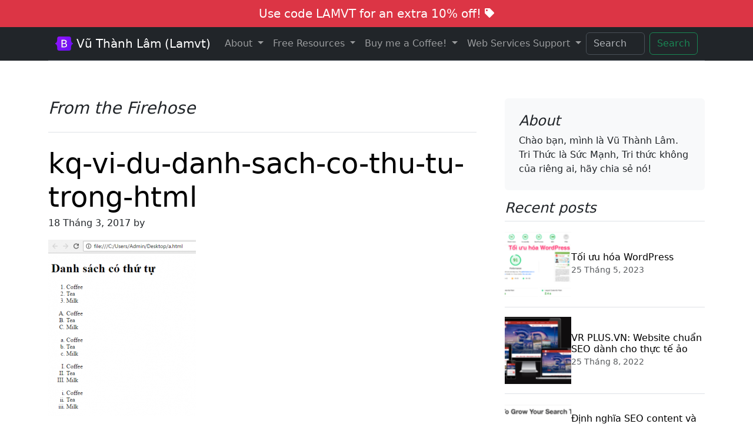

--- FILE ---
content_type: text/html; charset=UTF-8
request_url: https://lamvt.vn/danh-sach-trong-html-ul-ol/kq-vi-du-danh-sach-co-thu-tu-trong-html/
body_size: 26836
content:
<!DOCTYPE html>
<html lang="vi">
<head>
	<meta charset="utf-8">
	<meta name="viewport" content="width=device-width, initial-scale=1">
	<link href="https://lamvt.vn/wp-content/themes/lamvt2024/css/bootstrap.min.css" rel="stylesheet" crossorigin="anonymous">
  <link href="https://lamvt.vn/wp-content/themes/lamvt2024/fonts/bootstrap-icons.min.css" rel="stylesheet" crossorigin="anonymous">
	<style type="text/css">

		html {
			-webkit-box-sizing: border-box;
			-moz-box-sizing: border-box;
			box-sizing: border-box;
		}
		*, *:before, *:after {
			-webkit-box-sizing: inherit;
			-moz-box-sizing: inherit;
			box-sizing: inherit;
		}
		.lamvt-footer-nav li{
			padding-bottom: 0.5rem;
			border-bottom: dotted 1px #c0c0c0;
		}
		.feature-icon {
  width: 4rem;
  height: 4rem;
  border-radius: .75rem;
}
#lamvt_support {
  left: 2%;
  top: 30%;
  z-index: 999999;
}

.icon-square {
  width: 3rem;
  height: 3rem;
  border-radius: .75rem;
}

.text-shadow-1 { text-shadow: 0 .125rem .25rem rgba(0, 0, 0, .25); }
.text-shadow-2 { text-shadow: 0 .25rem .5rem rgba(0, 0, 0, .25); }
.text-shadow-3 { text-shadow: 0 .5rem 1.5rem rgba(0, 0, 0, .25); }

.card-cover {
  background-repeat: no-repeat;
  background-position: center center;
  background-size: cover;
}

.feature-icon-small {
  width: 3rem;
  height: 3rem;
}
.bi {
  vertical-align: -.125em;
  fill: currentColor;
}
#lamvt-sidebar{
	height: 120vh;
  height: -webkit-fill-available;
  max-height: 120vh;
  overflow-x: auto;
  overflow-y: hidden;
}
.scrollarea {
  overflow-y: auto;
}
/**************Animation File Start Here (animate.css)****************/
/**************Copy and Save this in another file (animate.css)****************/

/* Animation Delay */
.d01{ animation-delay:0.1s; -moz-animation-delay:0.1s; -webkit-animation-delay:0.1s; }
.d02{ animation-delay:0.2s; -moz-animation-delay:0.2s; -webkit-animation-delay:0.2s; }
.d03{ animation-delay:0.3s; -moz-animation-delay:0.3s; -webkit-animation-delay:0.3s; }
.d04{ animation-delay:0.4s; -moz-animation-delay:0.4s; -webkit-animation-delay:0.4s; }
.d05{ animation-delay:0.5s; -moz-animation-delay:0.5s; -webkit-animation-delay:0.5s; }
.d06{ animation-delay:0.6s; -moz-animation-delay:0.6s; -webkit-animation-delay:0.6s; }
.d07{ animation-delay:0.7s; -moz-animation-delay:0.7s; -webkit-animation-delay:0.7s; }
.d08{ animation-delay:0.8s; -moz-animation-delay:0.8s; -webkit-animation-delay:0.8s; }	
.d09{ animation-delay:0.9s; -moz-animation-delay:0.9s; -webkit-animation-delay:0.9s; }
.d10{ animation-delay:1s; -moz-animation-delay:1s; -webkit-animation-delay:1s; }
.d11{ animation-delay:1.1s; -moz-animation-delay:1.1s; -webkit-animation-delay:1.1s; }
.d12{ animation-delay:1.2s; -moz-animation-delay:1.2s; -webkit-animation-delay:1.2s; }
.d13{ animation-delay:1.3s; -moz-animation-delay:1.3s; -webkit-animation-delay:1.3s; }
.d14{ animation-delay:1.4s; -moz-animation-delay:1.4s; -webkit-animation-delay:1.4s; }
.d15{ animation-delay:1.5s; -moz-animation-delay:1.5s; -webkit-animation-delay:1.5s; }
.d16{ animation-delay:1.6s; -moz-animation-delay:1.6s; -webkit-animation-delay:1.6s; }
.d17{ animation-delay:1.7s; -moz-animation-delay:1.7s; -webkit-animation-delay:1.7s; }
.d18{ animation-delay:1.8s; -moz-animation-delay:1.8s; -webkit-animation-delay:1.8s; }
.d19{ animation-delay:1.9s; -moz-animation-delay:1.9s; -webkit-animation-delay:1.9s; }
.d21{ animation-delay:2.1s; -moz-animation-delay:2.1s; -webkit-animation-delay:2.1s; }
.d26{ animation-delay:2.6s; -moz-animation-delay:2.6s; -webkit-animation-delay:2.6s; }
.t14{
	animation-duration: 1.4s !important;
}
.t24{
	animation-duration: 2.4s !important;
}
/*Animation ends*/
.anim,.anima {
    opacity: 0;
}
.anim.animated,.anima.animated {
    opacity: 1;
}

/***CSS Animations****/
@charset "UTF-8";

/*!
 * animate.css -http://daneden.me/animate
 * Version - 3.5.2
 * Licensed under the MIT license - http://opensource.org/licenses/MIT
 *
 * Copyright (c) 2017 Daniel Eden
 */


.animated {
  animation-duration: 1s;
  animation-fill-mode: both;
}

.animated.infinite {
  animation-iteration-count: infinite;
}

.animated.hinge {
  animation-duration: 2s;
}

.animated.flipOutX,
.animated.flipOutY,
.animated.bounceIn,
.animated.bounceOut {
  animation-duration: .75s;
}

@keyframes bounce {
  from, 20%, 53%, 80%, to {
    animation-timing-function: cubic-bezier(0.215, 0.610, 0.355, 1.000);
    transform: translate3d(0,0,0);
  }

  40%, 43% {
    animation-timing-function: cubic-bezier(0.755, 0.050, 0.855, 0.060);
    transform: translate3d(0, -30px, 0);
  }

  70% {
    animation-timing-function: cubic-bezier(0.755, 0.050, 0.855, 0.060);
    transform: translate3d(0, -15px, 0);
  }

  90% {
    transform: translate3d(0,-4px,0);
  }
}

.animated.bounce {
  animation-name: bounce;
  transform-origin: center bottom;
}

@keyframes flash {
  from, 50%, to {
    opacity: 1;
  }

  25%, 75% {
    opacity: 0;
  }
}

.animated.flash {
  animation-name: flash;
}

/* originally authored by Nick Pettit - https://github.com/nickpettit/glide */

@keyframes pulse {
  from {
    transform: scale3d(1, 1, 1);
  }

  50% {
    transform: scale3d(1.05, 1.05, 1.05);
  }

  to {
    transform: scale3d(1, 1, 1);
  }
}

.animated.pulse {
  animation-name: pulse;
}

@keyframes rubberBand {
  from {
    transform: scale3d(1, 1, 1);
  }

  30% {
    transform: scale3d(1.25, 0.75, 1);
  }

  40% {
    transform: scale3d(0.75, 1.25, 1);
  }

  50% {
    transform: scale3d(1.15, 0.85, 1);
  }

  65% {
    transform: scale3d(.95, 1.05, 1);
  }

  75% {
    transform: scale3d(1.05, .95, 1);
  }

  to {
    transform: scale3d(1, 1, 1);
  }
}

.animated.rubberBand {
  animation-name: rubberBand;
}

@keyframes shake {
  from, to {
    transform: translate3d(0, 0, 0);
  }

  10%, 30%, 50%, 70%, 90% {
    transform: translate3d(-10px, 0, 0);
  }

  20%, 40%, 60%, 80% {
    transform: translate3d(10px, 0, 0);
  }
}

.animated.rubber {
  animation-name: shake;
}

@keyframes headShake {
  0% {
    transform: translateX(0);
  }

  6.5% {
    transform: translateX(-6px) rotateY(-9deg);
  }

  18.5% {
    transform: translateX(5px) rotateY(7deg);
  }

  31.5% {
    transform: translateX(-3px) rotateY(-5deg);
  }

  43.5% {
    transform: translateX(2px) rotateY(3deg);
  }

  50% {
    transform: translateX(0);
  }
}

.animated.headShake {
  animation-timing-function: ease-in-out;
  animation-name: headShake;
}

@keyframes swing {
  20% {
    transform: rotate3d(0, 0, 1, 15deg);
  }

  40% {
    transform: rotate3d(0, 0, 1, -10deg);
  }

  60% {
    transform: rotate3d(0, 0, 1, 5deg);
  }

  80% {
    transform: rotate3d(0, 0, 1, -5deg);
  }

  to {
    transform: rotate3d(0, 0, 1, 0deg);
  }
}

.animated.swing {
  transform-origin: top center;
  animation-name: swing;
}

@keyframes tada {
  from {
    transform: scale3d(1, 1, 1);
  }

  10%, 20% {
    transform: scale3d(.9, .9, .9) rotate3d(0, 0, 1, -3deg);
  }

  30%, 50%, 70%, 90% {
    transform: scale3d(1.1, 1.1, 1.1) rotate3d(0, 0, 1, 3deg);
  }

  40%, 60%, 80% {
    transform: scale3d(1.1, 1.1, 1.1) rotate3d(0, 0, 1, -3deg);
  }

  to {
    transform: scale3d(1, 1, 1);
  }
}

.animated.tada {
  animation-name: tada;
}

/* originally authored by Nick Pettit - https://github.com/nickpettit/glide */

@keyframes wobble {
  from {
    transform: none;
  }

  15% {
    transform: translate3d(-25%, 0, 0) rotate3d(0, 0, 1, -5deg);
  }

  30% {
    transform: translate3d(20%, 0, 0) rotate3d(0, 0, 1, 3deg);
  }

  45% {
    transform: translate3d(-15%, 0, 0) rotate3d(0, 0, 1, -3deg);
  }

  60% {
    transform: translate3d(10%, 0, 0) rotate3d(0, 0, 1, 2deg);
  }

  75% {
    transform: translate3d(-5%, 0, 0) rotate3d(0, 0, 1, -1deg);
  }

  to {
    transform: none;
  }
}

.animated.wobble {
  animation-name: wobble;
}

@keyframes jello {
  from, 11.1%, to {
    transform: none;
  }

  22.2% {
    transform: skewX(-12.5deg) skewY(-12.5deg);
  }

  33.3% {
    transform: skewX(6.25deg) skewY(6.25deg);
  }

  44.4% {
    transform: skewX(-3.125deg) skewY(-3.125deg);
  }

  55.5% {
    transform: skewX(1.5625deg) skewY(1.5625deg);
  }

  66.6% {
    transform: skewX(-0.78125deg) skewY(-0.78125deg);
  }

  77.7% {
    transform: skewX(0.390625deg) skewY(0.390625deg);
  }

  88.8% {
    transform: skewX(-0.1953125deg) skewY(-0.1953125deg);
  }
}

.animated.jello {
  animation-name: jello;
  transform-origin: center;
}

@keyframes bounceIn {
  from, 20%, 40%, 60%, 80%, to {
    animation-timing-function: cubic-bezier(0.215, 0.610, 0.355, 1.000);
  }

  0% {
    opacity: 0;
    transform: scale3d(.3, .3, .3);
  }

  20% {
    transform: scale3d(1.1, 1.1, 1.1);
  }

  40% {
    transform: scale3d(.9, .9, .9);
  }

  60% {
    opacity: 1;
    transform: scale3d(1.03, 1.03, 1.03);
  }

  80% {
    transform: scale3d(.97, .97, .97);
  }

  to {
    opacity: 1;
    transform: scale3d(1, 1, 1);
  }
}

.animated.bounceIn {
  animation-name: bounceIn;
}

@keyframes bounceInDown {
  from, 60%, 75%, 90%, to {
    animation-timing-function: cubic-bezier(0.215, 0.610, 0.355, 1.000);
  }

  0% {
    opacity: 0;
    transform: translate3d(0, -3000px, 0);
  }

  60% {
    opacity: 1;
    transform: translate3d(0, 25px, 0);
  }

  75% {
    transform: translate3d(0, -10px, 0);
  }

  90% {
    transform: translate3d(0, 5px, 0);
  }

  to {
    transform: none;
  }
}

.animated.bounceInDown {
  animation-name: bounceInDown;
}

@keyframes bounceInLeft {
  from, 60%, 75%, 90%, to {
    animation-timing-function: cubic-bezier(0.215, 0.610, 0.355, 1.000);
  }

  0% {
    opacity: 0;
    transform: translate3d(-3000px, 0, 0);
  }

  60% {
    opacity: 1;
    transform: translate3d(25px, 0, 0);
  }

  75% {
    transform: translate3d(-10px, 0, 0);
  }

  90% {
    transform: translate3d(5px, 0, 0);
  }

  to {
    transform: none;
  }
}

.bounceInLeft {
  animation-name: bounceInLeft;
}

@keyframes bounceInRight {
  from, 60%, 75%, 90%, to {
    animation-timing-function: cubic-bezier(0.215, 0.610, 0.355, 1.000);
  }

  from {
    opacity: 0;
    transform: translate3d(3000px, 0, 0);
  }

  60% {
    opacity: 1;
    transform: translate3d(-25px, 0, 0);
  }

  75% {
    transform: translate3d(10px, 0, 0);
  }

  90% {
    transform: translate3d(-5px, 0, 0);
  }

  to {
    transform: none;
  }
}

.animated.bounceInRight {
  animation-name: bounceInRight;
}

@keyframes bounceInUp {
  from, 60%, 75%, 90%, to {
    animation-timing-function: cubic-bezier(0.215, 0.610, 0.355, 1.000);
  }

  from {
    opacity: 0;
    transform: translate3d(0, 3000px, 0);
  }

  60% {
    opacity: 1;
    transform: translate3d(0, -20px, 0);
  }

  75% {
    transform: translate3d(0, 10px, 0);
  }

  90% {
    transform: translate3d(0, -5px, 0);
  }

  to {
    transform: translate3d(0, 0, 0);
  }
}

.animated.bounceInUp {
  animation-name: bounceInUp;
}

@keyframes bounceOut {
  20% {
    transform: scale3d(.9, .9, .9);
  }

  50%, 55% {
    opacity: 1;
    transform: scale3d(1.1, 1.1, 1.1);
  }

  to {
    opacity: 0;
    transform: scale3d(.3, .3, .3);
  }
}

.animated.bounceOut {
  animation-name: bounceOut;
}

@keyframes bounceOutDown {
  20% {
    transform: translate3d(0, 10px, 0);
  }

  40%, 45% {
    opacity: 1;
    transform: translate3d(0, -20px, 0);
  }

  to {
    opacity: 0;
    transform: translate3d(0, 2000px, 0);
  }
}

.animated.bounceOutDown {
  animation-name: bounceOutDown;
}

@keyframes bounceOutLeft {
  20% {
    opacity: 1;
    transform: translate3d(20px, 0, 0);
  }

  to {
    opacity: 0;
    transform: translate3d(-2000px, 0, 0);
  }
}

.animated.bounceOutLeft {
  animation-name: bounceOutLeft;
}

@keyframes bounceOutRight {
  20% {
    opacity: 1;
    transform: translate3d(-20px, 0, 0);
  }

  to {
    opacity: 0;
    transform: translate3d(2000px, 0, 0);
  }
}

.animated.bounceOutRight {
  animation-name: bounceOutRight;
}

@keyframes bounceOutUp {
  20% {
    transform: translate3d(0, -10px, 0);
  }

  40%, 45% {
    opacity: 1;
    transform: translate3d(0, 20px, 0);
  }

  to {
    opacity: 0;
    transform: translate3d(0, -2000px, 0);
  }
}

.animated.bounceOutUp {
  animation-name: bounceOutUp;
}

@keyframes fadeIn {
  from {
    opacity: 0;
  }

  to {
    opacity: 1;
  }
}

.animated.fadeIn {
  animation-name: fadeIn;
}

@keyframes fadeInDown {
  from {
    opacity: 0;
    transform: translate3d(0, -100%, 0);
  }

  to {
    opacity: 1;
    transform: none;
  }
}

.animated.fadeInDown {
  animation-name: fadeInDown;
}

@keyframes fadeInDownBig {
  from {
    opacity: 0;
    transform: translate3d(0, -2000px, 0);
  }

  to {
    opacity: 1;
    transform: none;
  }
}

.animated.fadeInDownBig {
  animation-name: fadeInDownBig;
}

@keyframes fadeInLeft {
  from {
    opacity: 0;
    transform: translate3d(-100%, 0, 0);
  }

  to {
    opacity: 1;
    transform: none;
  }
}

.animated.fadeInLeft {
  animation-name: fadeInLeft;
}

@keyframes fadeInLeftBig {
  from {
    opacity: 0;
    transform: translate3d(-2000px, 0, 0);
  }

  to {
    opacity: 1;
    transform: none;
  }
}

.animated.fadeInLeftBig {
  animation-name: fadeInLeftBig;
}

@keyframes fadeInRight {
  from {
    opacity: 0;
    transform: translate3d(100%, 0, 0);
  }

  to {
    opacity: 1;
    transform: none;
  }
}

.animated.fadeInRight {
  animation-name: fadeInRight;
}

@keyframes fadeInRightBig {
  from {
    opacity: 0;
    transform: translate3d(2000px, 0, 0);
  }

  to {
    opacity: 1;
    transform: none;
  }
}

.animated.fadeInRightBig {
  animation-name: fadeInRightBig;
}

@keyframes fadeInUp {
  from {
    opacity: 0;
    transform: translate3d(0, 100%, 0);
  }

  to {
    opacity: 1;
    transform: none;
  }
}

.animated.fadeInUp {
  animation-name: fadeInUp;
}

@keyframes fadeInUpBig {
  from {
    opacity: 0;
    transform: translate3d(0, 2000px, 0);
  }

  to {
    opacity: 1;
    transform: none;
  }
}

.animated.fadeInUpBig {
  animation-name: fadeInUpBig;
}

@keyframes fadeOut {
  from {
    opacity: 1;
  }

  to {
    opacity: 0;
  }
}

.animated.fadeOut {
  animation-name: fadeOut;
}

@keyframes fadeOutDown {
  from {
    opacity: 1;
  }

  to {
    opacity: 0;
    transform: translate3d(0, 100%, 0);
  }
}

.animated.fadeOutDown {
  animation-name: fadeOutDown;
}

@keyframes fadeOutDownBig {
  from {
    opacity: 1;
  }

  to {
    opacity: 0;
    transform: translate3d(0, 2000px, 0);
  }
}

.animated.fadeOutDownBig {
  animation-name: fadeOutDownBig;
}

@keyframes fadeOutLeft {
  from {
    opacity: 1;
  }

  to {
    opacity: 0;
    transform: translate3d(-100%, 0, 0);
  }
}

.animated.fadeOutLeft {
  animation-name: fadeOutLeft;
}

@keyframes fadeOutLeftBig {
  from {
    opacity: 1;
  }

  to {
    opacity: 0;
    transform: translate3d(-2000px, 0, 0);
  }
}

.animated.fadeOutLeftBig {
  animation-name: fadeOutLeftBig;
}

@keyframes fadeOutRight {
  from {
    opacity: 1;
  }

  to {
    opacity: 0;
    transform: translate3d(100%, 0, 0);
  }
}

.animated.fadeOutRight {
  animation-name: fadeOutRight;
}

@keyframes fadeOutRightBig {
  from {
    opacity: 1;
  }

  to {
    opacity: 0;
    transform: translate3d(2000px, 0, 0);
  }
}

.animated.fadeOutRightBig {
  animation-name: fadeOutRightBig;
}

@keyframes fadeOutUp {
  from {
    opacity: 1;
  }

  to {
    opacity: 0;
    transform: translate3d(0, -100%, 0);
  }
}

.animated.fadeOutUp {
  animation-name: fadeOutUp;
}

@keyframes fadeOutUpBig {
  from {
    opacity: 1;
  }

  to {
    opacity: 0;
    transform: translate3d(0, -2000px, 0);
  }
}

.animated.fadeOutUpBig {
  animation-name: fadeOutUpBig;
}

@keyframes flip {
  from {
    transform: perspective(400px) rotate3d(0, 1, 0, -360deg);
    animation-timing-function: ease-out;
  }

  40% {
    transform: perspective(400px) translate3d(0, 0, 150px) rotate3d(0, 1, 0, -190deg);
    animation-timing-function: ease-out;
  }

  50% {
    transform: perspective(400px) translate3d(0, 0, 150px) rotate3d(0, 1, 0, -170deg);
    animation-timing-function: ease-in;
  }

  80% {
    transform: perspective(400px) scale3d(.95, .95, .95);
    animation-timing-function: ease-in;
  }

  to {
    transform: perspective(400px);
    animation-timing-function: ease-in;
  }
}

.animated.flip {
  -webkit-backface-visibility: visible;
  backface-visibility: visible;
  animation-name: flip;
}

@keyframes flipInX {
  from {
    transform: perspective(400px) rotate3d(1, 0, 0, 90deg);
    animation-timing-function: ease-in;
    opacity: 0;
  }

  40% {
    transform: perspective(400px) rotate3d(1, 0, 0, -20deg);
    animation-timing-function: ease-in;
  }

  60% {
    transform: perspective(400px) rotate3d(1, 0, 0, 10deg);
    opacity: 1;
  }

  80% {
    transform: perspective(400px) rotate3d(1, 0, 0, -5deg);
  }

  to {
    transform: perspective(400px);
  }
}

.animated.flipInX {
  -webkit-backface-visibility: visible !important;
  backface-visibility: visible !important;
  animation-name: flipInX;
}

@keyframes flipInY {
  from {
    transform: perspective(400px) rotate3d(0, 1, 0, 90deg);
    animation-timing-function: ease-in;
    opacity: 0;
  }

  40% {
    transform: perspective(400px) rotate3d(0, 1, 0, -20deg);
    animation-timing-function: ease-in;
  }

  60% {
    transform: perspective(400px) rotate3d(0, 1, 0, 10deg);
    opacity: 1;
  }

  80% {
    transform: perspective(400px) rotate3d(0, 1, 0, -5deg);
  }

  to {
    transform: perspective(400px);
  }
}

.animated.flipInY {
  -webkit-backface-visibility: visible !important;
  backface-visibility: visible !important;
  animation-name: flipInY;
}

@keyframes flipOutX {
  from {
    transform: perspective(400px);
  }

  30% {
    transform: perspective(400px) rotate3d(1, 0, 0, -20deg);
    opacity: 1;
  }

  to {
    transform: perspective(400px) rotate3d(1, 0, 0, 90deg);
    opacity: 0;
  }
}

.animated.flipOutX {
  animation-name: flipOutX;
  -webkit-backface-visibility: visible !important;
  backface-visibility: visible !important;
}

@keyframes flipOutY {
  from {
    transform: perspective(400px);
  }

  30% {
    transform: perspective(400px) rotate3d(0, 1, 0, -15deg);
    opacity: 1;
  }

  to {
    transform: perspective(400px) rotate3d(0, 1, 0, 90deg);
    opacity: 0;
  }
}

.animated.flipOutY {
  -webkit-backface-visibility: visible !important;
  backface-visibility: visible !important;
  animation-name: flipOutY;
}

@keyframes lightSpeedIn {
  from {
    transform: translate3d(100%, 0, 0) skewX(-30deg);
    opacity: 0;
  }

  60% {
    transform: skewX(20deg);
    opacity: 1;
  }

  80% {
    transform: skewX(-5deg);
    opacity: 1;
  }

  to {
    transform: none;
    opacity: 1;
  }
}

.animated.lightSpeedIn {
  animation-name: lightSpeedIn;
  animation-timing-function: ease-out;
}

@keyframes lightSpeedOut {
  from {
    opacity: 1;
  }

  to {
    transform: translate3d(100%, 0, 0) skewX(30deg);
    opacity: 0;
  }
}

.animated.lightSpeedOut {
  animation-name: lightSpeedOut;
  animation-timing-function: ease-in;
}

@keyframes rotateIn {
  from {
    transform-origin: center;
    transform: rotate3d(0, 0, 1, -200deg);
    opacity: 0;
  }

  to {
    transform-origin: center;
    transform: none;
    opacity: 1;
  }
}

.animated.rotateIn {
  animation-name: rotateIn;
}

@keyframes rotateInDownLeft {
  from {
    transform-origin: left bottom;
    transform: rotate3d(0, 0, 1, -45deg);
    opacity: 0;
  }

  to {
    transform-origin: left bottom;
    transform: none;
    opacity: 1;
  }
}

.animated.rotateInDownLeft {
  animation-name: rotateInDownLeft;
}

@keyframes rotateInDownRight {
  from {
    transform-origin: right bottom;
    transform: rotate3d(0, 0, 1, 45deg);
    opacity: 0;
  }

  to {
    transform-origin: right bottom;
    transform: none;
    opacity: 1;
  }
}

.animated.rotateInDownRight {
  animation-name: rotateInDownRight;
}

@keyframes rotateInUpLeft {
  from {
    transform-origin: left bottom;
    transform: rotate3d(0, 0, 1, 45deg);
    opacity: 0;
  }

  to {
    transform-origin: left bottom;
    transform: none;
    opacity: 1;
  }
}

.animated.rotateInUpLeft {
  animation-name: rotateInUpLeft;
}

@keyframes rotateInUpRight {
  from {
    transform-origin: right bottom;
    transform: rotate3d(0, 0, 1, -90deg);
    opacity: 0;
  }

  to {
    transform-origin: right bottom;
    transform: none;
    opacity: 1;
  }
}

.animated.rotateInUpRight {
  animation-name: rotateInUpRight;
}

@keyframes rotateOut {
  from {
    transform-origin: center;
    opacity: 1;
  }

  to {
    transform-origin: center;
    transform: rotate3d(0, 0, 1, 200deg);
    opacity: 0;
  }
}

.animated.rotateOut {
  animation-name: rotateOut;
}

@keyframes rotateOutDownLeft {
  from {
    transform-origin: left bottom;
    opacity: 1;
  }

  to {
    transform-origin: left bottom;
    transform: rotate3d(0, 0, 1, 45deg);
    opacity: 0;
  }
}

.animated.rotateOutDownLeft {
  animation-name: rotateOutDownLeft;
}

@keyframes rotateOutDownRight {
  from {
    transform-origin: right bottom;
    opacity: 1;
  }

  to {
    transform-origin: right bottom;
    transform: rotate3d(0, 0, 1, -45deg);
    opacity: 0;
  }
}

.animated.rotateOutDownRight {
  animation-name: rotateOutDownRight;
}

@keyframes rotateOutUpLeft {
  from {
    transform-origin: left bottom;
    opacity: 1;
  }

  to {
    transform-origin: left bottom;
    transform: rotate3d(0, 0, 1, -45deg);
    opacity: 0;
  }
}

.animated.rotateOutUpLeft {
  animation-name: rotateOutUpLeft;
}

@keyframes rotateOutUpRight {
  from {
    transform-origin: right bottom;
    opacity: 1;
  }

  to {
    transform-origin: right bottom;
    transform: rotate3d(0, 0, 1, 90deg);
    opacity: 0;
  }
}

.animated.rotateOutUpRight {
  animation-name: rotateOutUpRight;
}

@keyframes hinge {
  0% {
    transform-origin: top left;
    animation-timing-function: ease-in-out;
  }

  20%, 60% {
    transform: rotate3d(0, 0, 1, 80deg);
    transform-origin: top left;
    animation-timing-function: ease-in-out;
  }

  40%, 80% {
    transform: rotate3d(0, 0, 1, 60deg);
    transform-origin: top left;
    animation-timing-function: ease-in-out;
    opacity: 1;
  }

  to {
    transform: translate3d(0, 700px, 0);
    opacity: 0;
  }
}

.animated.hinge {
  animation-name: hinge;
}

@keyframes jackInTheBox {
  from {
    opacity: 0;
    transform: scale(0.1) rotate(30deg);
    transform-origin: center bottom;
  }

  50% {
    transform: rotate(-10deg);
  }

  70% {
    transform: rotate(3deg);
  }

  to {
    opacity: 1;
    transform: scale(1);
  }
}

.animated.jackInTheBox {
  animation-name: jackInTheBox;
}

/* originally authored by Nick Pettit - https://github.com/nickpettit/glide */

@keyframes rollIn {
  from {
    opacity: 0;
    transform: translate3d(-100%, 0, 0) rotate3d(0, 0, 1, -120deg);
  }

  to {
    opacity: 1;
    transform: none;
  }
}

.animated.rollIn {
  animation-name: rollIn;
}

/* originally authored by Nick Pettit - https://github.com/nickpettit/glide */

@keyframes rollOut {
  from {
    opacity: 1;
  }

  to {
    opacity: 0;
    transform: translate3d(100%, 0, 0) rotate3d(0, 0, 1, 120deg);
  }
}

.animated.rollOut {
  animation-name: rollOut;
}

@keyframes zoomIn {
  from {
    opacity: 0;
    transform: scale3d(.3, .3, .3);
  }

  50% {
    opacity: 1;
  }
}

.animated.zoomIn {
  animation-name: zoomIn;
}

@keyframes zoomInDown {
  from {
    opacity: 0;
    transform: scale3d(.1, .1, .1) translate3d(0, -1000px, 0);
    animation-timing-function: cubic-bezier(0.550, 0.055, 0.675, 0.190);
  }

  60% {
    opacity: 1;
    transform: scale3d(.475, .475, .475) translate3d(0, 60px, 0);
    animation-timing-function: cubic-bezier(0.175, 0.885, 0.320, 1);
  }
}

.animated.zoomInDown {
  animation-name: zoomInDown;
}

@keyframes zoomInLeft {
  from {
    opacity: 0;
    transform: scale3d(.1, .1, .1) translate3d(-1000px, 0, 0);
    animation-timing-function: cubic-bezier(0.550, 0.055, 0.675, 0.190);
  }

  60% {
    opacity: 1;
    transform: scale3d(.475, .475, .475) translate3d(10px, 0, 0);
    animation-timing-function: cubic-bezier(0.175, 0.885, 0.320, 1);
  }
}

.animated.zoomInLeft {
  animation-name: zoomInLeft;
}

@keyframes zoomInRight {
  from {
    opacity: 0;
    transform: scale3d(.1, .1, .1) translate3d(1000px, 0, 0);
    animation-timing-function: cubic-bezier(0.550, 0.055, 0.675, 0.190);
  }

  60% {
    opacity: 1;
    transform: scale3d(.475, .475, .475) translate3d(-10px, 0, 0);
    animation-timing-function: cubic-bezier(0.175, 0.885, 0.320, 1);
  }
}

.animated.zoomInRight {
  animation-name: zoomInRight;
}

@keyframes zoomInUp {
  from {
    opacity: 0;
    transform: scale3d(.1, .1, .1) translate3d(0, 1000px, 0);
    animation-timing-function: cubic-bezier(0.550, 0.055, 0.675, 0.190);
  }

  60% {
    opacity: 1;
    transform: scale3d(.475, .475, .475) translate3d(0, -60px, 0);
    animation-timing-function: cubic-bezier(0.175, 0.885, 0.320, 1);
  }
}

.animated.zoomInUp {
  animation-name: zoomInUp;
}

@keyframes zoomOut {
  from {
    opacity: 1;
  }

  50% {
    opacity: 0;
    transform: scale3d(.3, .3, .3);
  }

  to {
    opacity: 0;
  }
}

.animated.zoomOut {
  animation-name: zoomOut;
}

@keyframes zoomOutDown {
  40% {
    opacity: 1;
    transform: scale3d(.475, .475, .475) translate3d(0, -60px, 0);
    animation-timing-function: cubic-bezier(0.550, 0.055, 0.675, 0.190);
  }

  to {
    opacity: 0;
    transform: scale3d(.1, .1, .1) translate3d(0, 2000px, 0);
    transform-origin: center bottom;
    animation-timing-function: cubic-bezier(0.175, 0.885, 0.320, 1);
  }
}

.animated.zoomOutDown {
  animation-name: zoomOutDown;
}

@keyframes zoomOutLeft {
  40% {
    opacity: 1;
    transform: scale3d(.475, .475, .475) translate3d(42px, 0, 0);
  }

  to {
    opacity: 0;
    transform: scale(.1) translate3d(-2000px, 0, 0);
    transform-origin: left center;
  }
}

.animated.zoomOutLeft {
  animation-name: zoomOutLeft;
}

@keyframes zoomOutRight {
  40% {
    opacity: 1;
    transform: scale3d(.475, .475, .475) translate3d(-42px, 0, 0);
  }

  to {
    opacity: 0;
    transform: scale(.1) translate3d(2000px, 0, 0);
    transform-origin: right center;
  }
}

.animated.zoomOutRight {
  animation-name: zoomOutRight;
}

@keyframes zoomOutUp {
  40% {
    opacity: 1;
    transform: scale3d(.475, .475, .475) translate3d(0, 60px, 0);
    animation-timing-function: cubic-bezier(0.550, 0.055, 0.675, 0.190);
  }

  to {
    opacity: 0;
    transform: scale3d(.1, .1, .1) translate3d(0, -2000px, 0);
    transform-origin: center bottom;
    animation-timing-function: cubic-bezier(0.175, 0.885, 0.320, 1);
  }
}

.animated.zoomOutUp {
  animation-name: zoomOutUp;
}

@keyframes slideInDown {
  from {
    transform: translate3d(0, -1000%, 0);
    visibility: visible;
  }

  to {
    transform: translate3d(0, 0, 0);
  }
}

.animated.slideInDown {
  animation-name: slideInDown;
}

@keyframes slideInLeft {
  from {
    transform: translate3d(-1000%, 0, 0);
    visibility: visible;
  }

  to {
    transform: translate3d(0, 0, 0);
  }
}

.animated.slideInLeft {
  animation-name: slideInLeft;
}

@keyframes slideInRight {
  from {
    transform: translate3d(1000%, 0, 0);
    visibility: visible;
  }

  to {
    transform: translate3d(0, 0, 0);
  }
}

.animated.slideInRight {
  animation-name: slideInRight;
}

@keyframes slideInUp {
  from {
    transform: translate3d(0, 1000%, 0);
    visibility: visible;
  }

  to {
    transform: translate3d(0, 0, 0);
  }
}

.animated.slideInUp {
  animation-name: slideInUp;
}

@keyframes slideOutDown {
  from {
    transform: translate3d(0, 0, 0);
  }

  to {
    visibility: hidden;
    transform: translate3d(0, 1000%, 0);
  }
}

.animated.slideOutDown {
  animation-name: slideOutDown;
}

@keyframes slideOutLeft {
  from {
    transform: translate3d(0, 0, 0);
  }

  to {
    visibility: hidden;
    transform: translate3d(-1000%, 0, 0);
  }
}

.animated.slideOutLeft {
  animation-name: slideOutLeft;
}

@keyframes slideOutRight {
  from {
    transform: translate3d(0, 0, 0);
  }

  to {
    visibility: hidden;
    transform: translate3d(1000%, 0, 0);
  }
}

.animated.slideOutRight {
  animation-name: slideOutRight;
}

@keyframes slideOutUp {
  from {
    transform: translate3d(0, 0, 0);
  }

  to {
    visibility: hidden;
    transform: translate3d(0, -1000%, 0);
  }
}

.animated.slideOutUp {
  animation-name: slideOutUp;
}


.testimonial-sec {
    overflow: hidden !important;
}
/**************Animation CSS End Here****************/



/**************Who View Your Profile CSS Start Here****************/
#timeline {
  list-style: none;
  position: relative;
  margin:50px auto;
  width:90%;
}
#timeline:before {
  top: 0;
  bottom: 0;
  position: absolute;
  content: " ";
  width: 2px;
  background-color: #4997cd;
  left: 50%;
  margin-left: -1.5px;
}
#timeline .clearFix {
  clear: both;
  height: 0;
}
#timeline .timeline-badge {
	color: #fff;
	width: 25px;
	height: 25px;
	font-size: 1.2em;
	text-align: center;
	position: absolute;
	top: 0;
	left: 50%;
	margin-left: -13px;
	background-color: #fff;
	z-index: 6;
	border-radius: 50%;
	border: 2px solid #4997cd;
}
#timeline .timeline-badge span.timeline-balloon-date-day {
  font-size: 1.4em;
}
#timeline .timeline-badge span.timeline-balloon-date-month {
  font-size: .7em;
  position: relative;
  top: -10px;
}
#timeline .timeline-badge.timeline-filter-movement {
  background-color: #ffffff;
  font-size: 1.7em;
  height: 35px;
  margin-left: -18px;
  width: 35px;
  top: 40px;
}
#timeline .timeline-badge.timeline-filter-movement a span {
  color: #4997cd;
  font-size: 1.3em;
  top: -1px;
}
#timeline .timeline-badge.timeline-future-movement {
	background-color: #ffffff;
	height: 120px;
	width: 120px;
	font-size: 1.7em;
	top: -16px;
	margin-left: -60px;
	border: 2px solid #4997cd;
}
#timeline .timeline-badge.timeline-future-movement p {
	color:#1782cc;
	position: absolute;
	top: 40px;
	left: 1%;
  right: 1%;
  font-size: 0.7em;
  font-weight: bold;
}
#timeline .timeline-badge.timeline-future-movement a span {
  color: #4997cd;
  font-size: .9em;
  top: 0;
  left: 1px;
}
#timeline .timeline-movement {
/*   border-bottom: dashed 1px #4997cd; */
  position: relative;
  margin-bottom: 1rem;
}
#timeline .timeline-movement.timeline-movement-top {
  height: 60px;
  margin-bottom: 5rem;
}
/* #timeline .timeline-movement .timeline-item {
  padding: 20px 0;
} */
#timeline .timeline-movement .timeline-item .timeline-panel {
  border: 1px solid #d4d4d4;
  border-radius: 3px;
  background-color: #FFFFFF;
  color: #666;
  padding: 10px;
  position: relative;
  -webkit-box-shadow: 0 1px 6px rgba(0, 0, 0, 0.175);
  box-shadow: 0 1px 6px rgba(0, 0, 0, 0.175);
}
#timeline .timeline-movement .timeline-item .timeline-panel .timeline-panel-ul {
  list-style: none;
  padding: 0;
  margin: 0;
}

#timeline .timeline-movement .timeline-item .timeline-panel.credits  .timeline-panel-ul .lefting-wrap {
	float: right;
	width: 30%;
	height: 130px;
	background-color: floralwhite;
}
#timeline .timeline-movement .timeline-item .timeline-panel.credits  .timeline-panel-ul .righting-wrap {
	float: left;
	width: 70%;
	height: 130px;
	padding: 0 12px 0 0;
	display: flex;
	flex-direction: column;
	justify-content: space-between;
}
#timeline .timeline-movement .timeline-item .timeline-panel.credits .timeline-panel-ul li {
  color: #666;
  width: 100%;
}
.clear {
	clear:both;
}
#timeline .timeline-movement .timeline-item .timeline-panel.debits  .timeline-panel-ul .lefting-wrap {
	float: left;
	width: 30%;
	height: 130px;
	background-color: floralwhite;
}
#timeline .timeline-movement .timeline-item .timeline-panel.debits  .timeline-panel-ul .righting-wrap {
	float: right;
	width: 70%;
	height: 130px;
	padding: 0 0 0 12px;
	display: flex;
	flex-direction: column;
	justify-content: space-between;
}
#timeline .timeline-movement .timeline-item .timeline-panel.debits .timeline-panel-ul li.img-wraping {
	width: 100%;
}
#timeline .timeline-movement .timeline-item .timeline-panel.debits .timeline-panel-ul li.img-wraping a img, #timeline .timeline-movement .timeline-item .timeline-panel.credits .timeline-panel-ul li.img-wraping a img {
    width: 100%;
    height: 130px;
}
#timeline .timeline-movement .timeline-item .timeline-panel.debits .timeline-panel-ul li {
	color: #666;
	width: 100%;
}
#timeline .timeline-movement .timeline-item .timeline-panel.credits .timeline-panel-ul li a.importo  {
  color: #468c1f;
  font-size: 1.3em;
  font-weight: 600;
}
#timeline .timeline-movement .timeline-item .timeline-panel.debits .timeline-panel-ul {
  text-align: left;
}
#timeline .timeline-movement .timeline-item .timeline-panel.debits .timeline-panel-ul a.importo {
  color: #e2001a;
  font-size: 1.3em;
  font-weight: 600;
}

/**************Who View Your Profile CSS End Here****************/


.faq {
  padding: 60px 0;
}
.faq .faq-list {
  padding: 0;
  list-style: none;
}
.faq .faq-list li {
    background-color: #ffee5a;
    margin-bottom: 10px;
    border-radius: 10px;
    padding: 10px 40px;
}
.faq .faq-list a {
    display: block;
    position: relative;
    font-size: 16px;
    font-weight: 600;
    color: #333333;
    text-decoration: none;
}

.faq .faq-list i {
  font-size: 16px;
  position: absolute;
  left: -25px;
  top: 6px;
  transition: 1s;
}
.faq-title {
    text-align: center;
    font-size: 17px;
    border-bottom: 2px dashed #ffffff;
    margin-bottom: 30px;
    padding-bottom: 10px;
    color: #ffffff;
}

.faq .faq-list p {
  padding-top: 5px;
  margin-bottom: 20px;
  font-size: 15px;
}

.collapsed i.fas.fa-arrow-up {
    
}
.collapsed i.fas.fa-arrow-up {
    transform: rotate(180deg);
}

.panel-group {
    margin-bottom: 0;
}
.panel-group .panel {
    border-radius: 0;
    box-shadow: none;
}
.panel-group .panel .panel-heading {
    padding: 0;
}
.panel-group .panel .panel-heading h4 a {
    background: #f6f9fc;
    display: block;
    font-size: 15px;
    line-height: 20px;
    padding: 15px;
    text-decoration: none;
    transition: 0.15s all ease-in-out;
}
.panel-group .panel .panel-heading h4 a:hover, .panel-group .panel .panel-heading h4 a:not(.collapsed) {
    /*background: #fff;*/
    transition: 0.15s all ease-in-out;
}
.panel-group .panel .panel-heading h4 a:not(.collapsed) i:before {
    content: "-";
    font-size: 30px;
    line-height: 10px;
}
.panel-group .panel .panel-heading h4 a i {
    color: #999;
    font-size: 12px;
}
.panel-group .panel .panel-body {
    padding-top: 0;
}
.panel-group .panel .panel-heading + .panel-collapse > .list-group,
.panel-group .panel .panel-heading + .panel-collapse > .panel-body {
    border-top: none;
}
.panel-group .panel + .panel {
    border-top: none;
    margin-top: 0;
}
.wp-caption{width: 100% !important; max-width: 100%}



	</style>
	<meta name='robots' content='index, follow, max-image-preview:large, max-snippet:-1, max-video-preview:-1' />

	<!-- This site is optimized with the Yoast SEO plugin v25.8 - https://yoast.com/wordpress/plugins/seo/ -->
	<title>kq-vi-du-danh-sach-co-thu-tu-trong-html - Vũ Thành Lâm</title>
	<link rel="canonical" href="https://lamvt.vn/danh-sach-trong-html-ul-ol/kq-vi-du-danh-sach-co-thu-tu-trong-html/" />
	<meta property="og:locale" content="vi_VN" />
	<meta property="og:type" content="article" />
	<meta property="og:title" content="kq-vi-du-danh-sach-co-thu-tu-trong-html - Vũ Thành Lâm" />
	<meta property="og:url" content="https://lamvt.vn/danh-sach-trong-html-ul-ol/kq-vi-du-danh-sach-co-thu-tu-trong-html/" />
	<meta property="og:site_name" content="Vũ Thành Lâm" />
	<meta property="article:publisher" content="https://www.facebook.com/lamvt19792003" />
	<meta property="og:image" content="https://lamvt.vn/danh-sach-trong-html-ul-ol/kq-vi-du-danh-sach-co-thu-tu-trong-html" />
	<meta property="og:image:width" content="391" />
	<meta property="og:image:height" content="467" />
	<meta property="og:image:type" content="image/png" />
	<meta name="twitter:card" content="summary_large_image" />
	<script type="application/ld+json" class="yoast-schema-graph">{"@context":"https://schema.org","@graph":[{"@type":"WebPage","@id":"https://lamvt.vn/danh-sach-trong-html-ul-ol/kq-vi-du-danh-sach-co-thu-tu-trong-html/","url":"https://lamvt.vn/danh-sach-trong-html-ul-ol/kq-vi-du-danh-sach-co-thu-tu-trong-html/","name":"kq-vi-du-danh-sach-co-thu-tu-trong-html - Vũ Thành Lâm","isPartOf":{"@id":"https://lamvt.vn/#website"},"primaryImageOfPage":{"@id":"https://lamvt.vn/danh-sach-trong-html-ul-ol/kq-vi-du-danh-sach-co-thu-tu-trong-html/#primaryimage"},"image":{"@id":"https://lamvt.vn/danh-sach-trong-html-ul-ol/kq-vi-du-danh-sach-co-thu-tu-trong-html/#primaryimage"},"thumbnailUrl":"https://lamvt.vn/wp-content/uploads/2017/03/kq-vi-du-danh-sach-co-thu-tu-trong-html.png","datePublished":"2017-03-18T17:19:05+00:00","breadcrumb":{"@id":"https://lamvt.vn/danh-sach-trong-html-ul-ol/kq-vi-du-danh-sach-co-thu-tu-trong-html/#breadcrumb"},"inLanguage":"vi","potentialAction":[{"@type":"ReadAction","target":["https://lamvt.vn/danh-sach-trong-html-ul-ol/kq-vi-du-danh-sach-co-thu-tu-trong-html/"]}]},{"@type":"ImageObject","inLanguage":"vi","@id":"https://lamvt.vn/danh-sach-trong-html-ul-ol/kq-vi-du-danh-sach-co-thu-tu-trong-html/#primaryimage","url":"https://lamvt.vn/wp-content/uploads/2017/03/kq-vi-du-danh-sach-co-thu-tu-trong-html.png","contentUrl":"https://lamvt.vn/wp-content/uploads/2017/03/kq-vi-du-danh-sach-co-thu-tu-trong-html.png","width":391,"height":467},{"@type":"BreadcrumbList","@id":"https://lamvt.vn/danh-sach-trong-html-ul-ol/kq-vi-du-danh-sach-co-thu-tu-trong-html/#breadcrumb","itemListElement":[{"@type":"ListItem","position":1,"name":"Home","item":"https://lamvt.vn/"},{"@type":"ListItem","position":2,"name":"Danh sách trong HTML (ul, ol)","item":"https://lamvt.vn/danh-sach-trong-html-ul-ol/"},{"@type":"ListItem","position":3,"name":"kq-vi-du-danh-sach-co-thu-tu-trong-html"}]},{"@type":"WebSite","@id":"https://lamvt.vn/#website","url":"https://lamvt.vn/","name":"Vũ Thành Lâm","description":"Lâm vờ tờ Group","publisher":{"@id":"https://lamvt.vn/#/schema/person/44c19aa405506358c7ab3de371c4e399"},"potentialAction":[{"@type":"SearchAction","target":{"@type":"EntryPoint","urlTemplate":"https://lamvt.vn/?s={search_term_string}"},"query-input":{"@type":"PropertyValueSpecification","valueRequired":true,"valueName":"search_term_string"}}],"inLanguage":"vi"},{"@type":["Person","Organization"],"@id":"https://lamvt.vn/#/schema/person/44c19aa405506358c7ab3de371c4e399","name":"Vũ Thành Lâm","image":{"@type":"ImageObject","inLanguage":"vi","@id":"https://lamvt.vn/#/schema/person/image/","url":"https://lamvt.vn/wp-content/uploads/2020/01/seo-expert-giving-advice-search-engine-optimization-digital-marketing-e-consultancy-professional-marketer-internet-media.png","contentUrl":"https://lamvt.vn/wp-content/uploads/2020/01/seo-expert-giving-advice-search-engine-optimization-digital-marketing-e-consultancy-professional-marketer-internet-media.png","width":865,"height":534,"caption":"Vũ Thành Lâm"},"logo":{"@id":"https://lamvt.vn/#/schema/person/image/"},"description":"Lamvt - Tên thật là Vũ Thành Lâm năm sinh 197x tại xã Đại Đồng - huyện Thạch Thất - Hà Tây quê lụa Yêu Joomla, thích WordPress và đam mê SEO Từng là GMOD của cộng đồng Joomla Việt, Admin của Thế giới SEO, thành viên tích cực trong Group WordPress Hà Nội Liên hệ ĐT: 0169981 Năm Hai Ba Hai","sameAs":["http://designforjoomla.com","https://www.facebook.com/lamvt19792003"]}]}</script>
	<!-- / Yoast SEO plugin. -->


<link rel="alternate" type="application/rss+xml" title="Vũ Thành Lâm &raquo; kq-vi-du-danh-sach-co-thu-tu-trong-html Dòng bình luận" href="https://lamvt.vn/danh-sach-trong-html-ul-ol/kq-vi-du-danh-sach-co-thu-tu-trong-html/feed/" />
<link rel="alternate" title="oNhúng (JSON)" type="application/json+oembed" href="https://lamvt.vn/wp-json/oembed/1.0/embed?url=https%3A%2F%2Flamvt.vn%2Fdanh-sach-trong-html-ul-ol%2Fkq-vi-du-danh-sach-co-thu-tu-trong-html%2F" />
<link rel="alternate" title="oNhúng (XML)" type="text/xml+oembed" href="https://lamvt.vn/wp-json/oembed/1.0/embed?url=https%3A%2F%2Flamvt.vn%2Fdanh-sach-trong-html-ul-ol%2Fkq-vi-du-danh-sach-co-thu-tu-trong-html%2F&#038;format=xml" />
<style id='wp-img-auto-sizes-contain-inline-css' type='text/css'>
img:is([sizes=auto i],[sizes^="auto," i]){contain-intrinsic-size:3000px 1500px}
/*# sourceURL=wp-img-auto-sizes-contain-inline-css */
</style>
<style id='wp-emoji-styles-inline-css' type='text/css'>

	img.wp-smiley, img.emoji {
		display: inline !important;
		border: none !important;
		box-shadow: none !important;
		height: 1em !important;
		width: 1em !important;
		margin: 0 0.07em !important;
		vertical-align: -0.1em !important;
		background: none !important;
		padding: 0 !important;
	}
/*# sourceURL=wp-emoji-styles-inline-css */
</style>
<link rel='stylesheet' id='wp-block-library-css' href='https://lamvt.vn/wp-includes/css/dist/block-library/style.min.css?ver=6.9' type='text/css' media='all' />
<style id='global-styles-inline-css' type='text/css'>
:root{--wp--preset--aspect-ratio--square: 1;--wp--preset--aspect-ratio--4-3: 4/3;--wp--preset--aspect-ratio--3-4: 3/4;--wp--preset--aspect-ratio--3-2: 3/2;--wp--preset--aspect-ratio--2-3: 2/3;--wp--preset--aspect-ratio--16-9: 16/9;--wp--preset--aspect-ratio--9-16: 9/16;--wp--preset--color--black: #000000;--wp--preset--color--cyan-bluish-gray: #abb8c3;--wp--preset--color--white: #ffffff;--wp--preset--color--pale-pink: #f78da7;--wp--preset--color--vivid-red: #cf2e2e;--wp--preset--color--luminous-vivid-orange: #ff6900;--wp--preset--color--luminous-vivid-amber: #fcb900;--wp--preset--color--light-green-cyan: #7bdcb5;--wp--preset--color--vivid-green-cyan: #00d084;--wp--preset--color--pale-cyan-blue: #8ed1fc;--wp--preset--color--vivid-cyan-blue: #0693e3;--wp--preset--color--vivid-purple: #9b51e0;--wp--preset--gradient--vivid-cyan-blue-to-vivid-purple: linear-gradient(135deg,rgb(6,147,227) 0%,rgb(155,81,224) 100%);--wp--preset--gradient--light-green-cyan-to-vivid-green-cyan: linear-gradient(135deg,rgb(122,220,180) 0%,rgb(0,208,130) 100%);--wp--preset--gradient--luminous-vivid-amber-to-luminous-vivid-orange: linear-gradient(135deg,rgb(252,185,0) 0%,rgb(255,105,0) 100%);--wp--preset--gradient--luminous-vivid-orange-to-vivid-red: linear-gradient(135deg,rgb(255,105,0) 0%,rgb(207,46,46) 100%);--wp--preset--gradient--very-light-gray-to-cyan-bluish-gray: linear-gradient(135deg,rgb(238,238,238) 0%,rgb(169,184,195) 100%);--wp--preset--gradient--cool-to-warm-spectrum: linear-gradient(135deg,rgb(74,234,220) 0%,rgb(151,120,209) 20%,rgb(207,42,186) 40%,rgb(238,44,130) 60%,rgb(251,105,98) 80%,rgb(254,248,76) 100%);--wp--preset--gradient--blush-light-purple: linear-gradient(135deg,rgb(255,206,236) 0%,rgb(152,150,240) 100%);--wp--preset--gradient--blush-bordeaux: linear-gradient(135deg,rgb(254,205,165) 0%,rgb(254,45,45) 50%,rgb(107,0,62) 100%);--wp--preset--gradient--luminous-dusk: linear-gradient(135deg,rgb(255,203,112) 0%,rgb(199,81,192) 50%,rgb(65,88,208) 100%);--wp--preset--gradient--pale-ocean: linear-gradient(135deg,rgb(255,245,203) 0%,rgb(182,227,212) 50%,rgb(51,167,181) 100%);--wp--preset--gradient--electric-grass: linear-gradient(135deg,rgb(202,248,128) 0%,rgb(113,206,126) 100%);--wp--preset--gradient--midnight: linear-gradient(135deg,rgb(2,3,129) 0%,rgb(40,116,252) 100%);--wp--preset--font-size--small: 13px;--wp--preset--font-size--medium: 20px;--wp--preset--font-size--large: 36px;--wp--preset--font-size--x-large: 42px;--wp--preset--spacing--20: 0.44rem;--wp--preset--spacing--30: 0.67rem;--wp--preset--spacing--40: 1rem;--wp--preset--spacing--50: 1.5rem;--wp--preset--spacing--60: 2.25rem;--wp--preset--spacing--70: 3.38rem;--wp--preset--spacing--80: 5.06rem;--wp--preset--shadow--natural: 6px 6px 9px rgba(0, 0, 0, 0.2);--wp--preset--shadow--deep: 12px 12px 50px rgba(0, 0, 0, 0.4);--wp--preset--shadow--sharp: 6px 6px 0px rgba(0, 0, 0, 0.2);--wp--preset--shadow--outlined: 6px 6px 0px -3px rgb(255, 255, 255), 6px 6px rgb(0, 0, 0);--wp--preset--shadow--crisp: 6px 6px 0px rgb(0, 0, 0);}:where(.is-layout-flex){gap: 0.5em;}:where(.is-layout-grid){gap: 0.5em;}body .is-layout-flex{display: flex;}.is-layout-flex{flex-wrap: wrap;align-items: center;}.is-layout-flex > :is(*, div){margin: 0;}body .is-layout-grid{display: grid;}.is-layout-grid > :is(*, div){margin: 0;}:where(.wp-block-columns.is-layout-flex){gap: 2em;}:where(.wp-block-columns.is-layout-grid){gap: 2em;}:where(.wp-block-post-template.is-layout-flex){gap: 1.25em;}:where(.wp-block-post-template.is-layout-grid){gap: 1.25em;}.has-black-color{color: var(--wp--preset--color--black) !important;}.has-cyan-bluish-gray-color{color: var(--wp--preset--color--cyan-bluish-gray) !important;}.has-white-color{color: var(--wp--preset--color--white) !important;}.has-pale-pink-color{color: var(--wp--preset--color--pale-pink) !important;}.has-vivid-red-color{color: var(--wp--preset--color--vivid-red) !important;}.has-luminous-vivid-orange-color{color: var(--wp--preset--color--luminous-vivid-orange) !important;}.has-luminous-vivid-amber-color{color: var(--wp--preset--color--luminous-vivid-amber) !important;}.has-light-green-cyan-color{color: var(--wp--preset--color--light-green-cyan) !important;}.has-vivid-green-cyan-color{color: var(--wp--preset--color--vivid-green-cyan) !important;}.has-pale-cyan-blue-color{color: var(--wp--preset--color--pale-cyan-blue) !important;}.has-vivid-cyan-blue-color{color: var(--wp--preset--color--vivid-cyan-blue) !important;}.has-vivid-purple-color{color: var(--wp--preset--color--vivid-purple) !important;}.has-black-background-color{background-color: var(--wp--preset--color--black) !important;}.has-cyan-bluish-gray-background-color{background-color: var(--wp--preset--color--cyan-bluish-gray) !important;}.has-white-background-color{background-color: var(--wp--preset--color--white) !important;}.has-pale-pink-background-color{background-color: var(--wp--preset--color--pale-pink) !important;}.has-vivid-red-background-color{background-color: var(--wp--preset--color--vivid-red) !important;}.has-luminous-vivid-orange-background-color{background-color: var(--wp--preset--color--luminous-vivid-orange) !important;}.has-luminous-vivid-amber-background-color{background-color: var(--wp--preset--color--luminous-vivid-amber) !important;}.has-light-green-cyan-background-color{background-color: var(--wp--preset--color--light-green-cyan) !important;}.has-vivid-green-cyan-background-color{background-color: var(--wp--preset--color--vivid-green-cyan) !important;}.has-pale-cyan-blue-background-color{background-color: var(--wp--preset--color--pale-cyan-blue) !important;}.has-vivid-cyan-blue-background-color{background-color: var(--wp--preset--color--vivid-cyan-blue) !important;}.has-vivid-purple-background-color{background-color: var(--wp--preset--color--vivid-purple) !important;}.has-black-border-color{border-color: var(--wp--preset--color--black) !important;}.has-cyan-bluish-gray-border-color{border-color: var(--wp--preset--color--cyan-bluish-gray) !important;}.has-white-border-color{border-color: var(--wp--preset--color--white) !important;}.has-pale-pink-border-color{border-color: var(--wp--preset--color--pale-pink) !important;}.has-vivid-red-border-color{border-color: var(--wp--preset--color--vivid-red) !important;}.has-luminous-vivid-orange-border-color{border-color: var(--wp--preset--color--luminous-vivid-orange) !important;}.has-luminous-vivid-amber-border-color{border-color: var(--wp--preset--color--luminous-vivid-amber) !important;}.has-light-green-cyan-border-color{border-color: var(--wp--preset--color--light-green-cyan) !important;}.has-vivid-green-cyan-border-color{border-color: var(--wp--preset--color--vivid-green-cyan) !important;}.has-pale-cyan-blue-border-color{border-color: var(--wp--preset--color--pale-cyan-blue) !important;}.has-vivid-cyan-blue-border-color{border-color: var(--wp--preset--color--vivid-cyan-blue) !important;}.has-vivid-purple-border-color{border-color: var(--wp--preset--color--vivid-purple) !important;}.has-vivid-cyan-blue-to-vivid-purple-gradient-background{background: var(--wp--preset--gradient--vivid-cyan-blue-to-vivid-purple) !important;}.has-light-green-cyan-to-vivid-green-cyan-gradient-background{background: var(--wp--preset--gradient--light-green-cyan-to-vivid-green-cyan) !important;}.has-luminous-vivid-amber-to-luminous-vivid-orange-gradient-background{background: var(--wp--preset--gradient--luminous-vivid-amber-to-luminous-vivid-orange) !important;}.has-luminous-vivid-orange-to-vivid-red-gradient-background{background: var(--wp--preset--gradient--luminous-vivid-orange-to-vivid-red) !important;}.has-very-light-gray-to-cyan-bluish-gray-gradient-background{background: var(--wp--preset--gradient--very-light-gray-to-cyan-bluish-gray) !important;}.has-cool-to-warm-spectrum-gradient-background{background: var(--wp--preset--gradient--cool-to-warm-spectrum) !important;}.has-blush-light-purple-gradient-background{background: var(--wp--preset--gradient--blush-light-purple) !important;}.has-blush-bordeaux-gradient-background{background: var(--wp--preset--gradient--blush-bordeaux) !important;}.has-luminous-dusk-gradient-background{background: var(--wp--preset--gradient--luminous-dusk) !important;}.has-pale-ocean-gradient-background{background: var(--wp--preset--gradient--pale-ocean) !important;}.has-electric-grass-gradient-background{background: var(--wp--preset--gradient--electric-grass) !important;}.has-midnight-gradient-background{background: var(--wp--preset--gradient--midnight) !important;}.has-small-font-size{font-size: var(--wp--preset--font-size--small) !important;}.has-medium-font-size{font-size: var(--wp--preset--font-size--medium) !important;}.has-large-font-size{font-size: var(--wp--preset--font-size--large) !important;}.has-x-large-font-size{font-size: var(--wp--preset--font-size--x-large) !important;}
/*# sourceURL=global-styles-inline-css */
</style>

<style id='classic-theme-styles-inline-css' type='text/css'>
/*! This file is auto-generated */
.wp-block-button__link{color:#fff;background-color:#32373c;border-radius:9999px;box-shadow:none;text-decoration:none;padding:calc(.667em + 2px) calc(1.333em + 2px);font-size:1.125em}.wp-block-file__button{background:#32373c;color:#fff;text-decoration:none}
/*# sourceURL=/wp-includes/css/classic-themes.min.css */
</style>
<link rel='stylesheet' id='contact-form-7-css' href='https://lamvt.vn/wp-content/plugins/contact-form-7/includes/css/styles.css?ver=6.1.1' type='text/css' media='all' />
<link rel='stylesheet' id='wp-faq-schema-jquery-ui-css' href='https://lamvt.vn/wp-content/plugins/faq-schema-for-pages-and-posts//css/jquery-ui.css?ver=2.0.0' type='text/css' media='all' />
<link rel='stylesheet' id='kk-star-ratings-css' href='https://lamvt.vn/wp-content/plugins/kk-star-ratings/src/core/public/css/kk-star-ratings.min.css?ver=5.4.10.2' type='text/css' media='all' />
<link rel='stylesheet' id='toc-screen-css' href='https://lamvt.vn/wp-content/plugins/table-of-contents-plus/screen.min.css?ver=2411.1' type='text/css' media='all' />
<style id='toc-screen-inline-css' type='text/css'>
div#toc_container {width: 100%;}
/*# sourceURL=toc-screen-inline-css */
</style>
<script type="text/javascript" src="https://lamvt.vn/wp-includes/js/jquery/jquery.min.js?ver=3.7.1" id="jquery-core-js"></script>
<script type="text/javascript" src="https://lamvt.vn/wp-includes/js/jquery/jquery-migrate.min.js?ver=3.4.1" id="jquery-migrate-js"></script>
<script type="text/javascript" id="my_loadmore-js-extra">
/* <![CDATA[ */
var misha_loadmore_params = {"ajaxurl":"https://lamvt.vn/wp-admin/admin-ajax.php","posts":"{\"attachment\":\"kq-vi-du-danh-sach-co-thu-tu-trong-html\",\"error\":\"\",\"m\":\"\",\"p\":0,\"post_parent\":\"\",\"subpost\":\"\",\"subpost_id\":\"\",\"attachment_id\":0,\"name\":\"kq-vi-du-danh-sach-co-thu-tu-trong-html\",\"pagename\":\"\",\"page_id\":0,\"second\":\"\",\"minute\":\"\",\"hour\":\"\",\"day\":0,\"monthnum\":0,\"year\":0,\"w\":0,\"category_name\":\"\",\"tag\":\"\",\"cat\":\"\",\"tag_id\":\"\",\"author\":\"\",\"author_name\":\"\",\"feed\":\"\",\"tb\":\"\",\"paged\":0,\"meta_key\":\"\",\"meta_value\":\"\",\"preview\":\"\",\"s\":\"\",\"sentence\":\"\",\"title\":\"\",\"fields\":\"all\",\"menu_order\":\"\",\"embed\":\"\",\"category__in\":[],\"category__not_in\":[],\"category__and\":[],\"post__in\":[],\"post__not_in\":[],\"post_name__in\":[],\"tag__in\":[],\"tag__not_in\":[],\"tag__and\":[],\"tag_slug__in\":[],\"tag_slug__and\":[],\"post_parent__in\":[],\"post_parent__not_in\":[],\"author__in\":[],\"author__not_in\":[],\"search_columns\":[],\"ignore_sticky_posts\":false,\"suppress_filters\":false,\"cache_results\":true,\"update_post_term_cache\":true,\"update_menu_item_cache\":false,\"lazy_load_term_meta\":true,\"update_post_meta_cache\":true,\"post_type\":\"\",\"posts_per_page\":18,\"nopaging\":false,\"comments_per_page\":\"50\",\"no_found_rows\":false,\"order\":\"DESC\"}","cur_page":"1","max_page":"0"};
//# sourceURL=my_loadmore-js-extra
/* ]]> */
</script>
<script type="text/javascript" src="https://lamvt.vn/wp-content/themes/lamvt2024/js/myloadmore.js?ver=6.9" id="my_loadmore-js"></script>
<link rel="https://api.w.org/" href="https://lamvt.vn/wp-json/" /><link rel="alternate" title="JSON" type="application/json" href="https://lamvt.vn/wp-json/wp/v2/media/3065" /><link rel="EditURI" type="application/rsd+xml" title="RSD" href="https://lamvt.vn/xmlrpc.php?rsd" />
<meta name="generator" content="WordPress 6.9" />
<link rel='shortlink' href='https://lamvt.vn/?p=3065' />
<!-- Hiện không có phiên bản amphtml nào cho URL này. --></head>
<body data-rsssl=1>
	<svg xmlns="http://www.w3.org/2000/svg" class="d-none">
		<path d="M8.5 2.687c.654-.689 1.782-.886 3.112-.752 1.234.124 2.503.523 3.388.893v9.923c-.918-.35-2.107-.692-3.287-.81-1.094-.111-2.278-.039-3.213.492V2.687zM8 1.783C7.015.936 5.587.81 4.287.94c-1.514.153-3.042.672-3.994 1.105A.5.5 0 0 0 0 2.5v11a.5.5 0 0 0 .707.455c.882-.4 2.303-.881 3.68-1.02 1.409-.142 2.59.087 3.223.877a.5.5 0 0 0 .78 0c.633-.79 1.814-1.019 3.222-.877 1.378.139 2.8.62 3.681 1.02A.5.5 0 0 0 16 13.5v-11a.5.5 0 0 0-.293-.455c-.952-.433-2.48-.952-3.994-1.105C10.413.809 8.985.936 8 1.783"/>

  <symbol id="x-circle-fill" viewBox="0 0 16 16">
      <path d="M16 8A8 8 0 1 1 0 8a8 8 0 0 1 16 0M6.79 5.093A.5.5 0 0 0 6 5.5v5a.5.5 0 0 0 .79.407l3.5-2.5a.5.5 0 0 0 0-.814l-3.5-2.5"/>
  </symbol>
  <symbol id="arrow-right-circle" viewBox="0 0 16 16">
	    <path d="M16 8A8 8 0 1 1 0 8a8 8 0 0 1 16 0m-3.97-3.03a.75.75 0 0 0-1.08.022L7.477 9.417 5.384 7.323a.75.75 0 0 0-1.06 1.06L6.97 11.03a.75.75 0 0 0 1.079-.02l3.992-4.99a.75.75 0 0 0-.01-1.05z"/>
	</symbol>
		<symbol id="check2" viewBox="0 0 16 16">
			<path d="M13.854 3.646a.5.5 0 0 1 0 .708l-7 7a.5.5 0 0 1-.708 0l-3.5-3.5a.5.5 0 1 1 .708-.708L6.5 10.293l6.646-6.647a.5.5 0 0 1 .708 0z"></path>
		</symbol>
		<symbol id="circle-half" viewBox="0 0 16 16">
			<path d="M8 15A7 7 0 1 0 8 1v14zm0 1A8 8 0 1 1 8 0a8 8 0 0 1 0 16z"></path>
		</symbol>
		<symbol id="moon-stars-fill" viewBox="0 0 16 16">
			<path d="M6 .278a.768.768 0 0 1 .08.858 7.208 7.208 0 0 0-.878 3.46c0 4.021 3.278 7.277 7.318 7.277.527 0 1.04-.055 1.533-.16a.787.787 0 0 1 .81.316.733.733 0 0 1-.031.893A8.349 8.349 0 0 1 8.344 16C3.734 16 0 12.286 0 7.71 0 4.266 2.114 1.312 5.124.06A.752.752 0 0 1 6 .278z"></path>
			<path d="M10.794 3.148a.217.217 0 0 1 .412 0l.387 1.162c.173.518.579.924 1.097 1.097l1.162.387a.217.217 0 0 1 0 .412l-1.162.387a1.734 1.734 0 0 0-1.097 1.097l-.387 1.162a.217.217 0 0 1-.412 0l-.387-1.162A1.734 1.734 0 0 0 9.31 6.593l-1.162-.387a.217.217 0 0 1 0-.412l1.162-.387a1.734 1.734 0 0 0 1.097-1.097l.387-1.162zM13.863.099a.145.145 0 0 1 .274 0l.258.774c.115.346.386.617.732.732l.774.258a.145.145 0 0 1 0 .274l-.774.258a1.156 1.156 0 0 0-.732.732l-.258.774a.145.145 0 0 1-.274 0l-.258-.774a1.156 1.156 0 0 0-.732-.732l-.774-.258a.145.145 0 0 1 0-.274l.774-.258c.346-.115.617-.386.732-.732L13.863.1z"></path>
		</symbol>
		<symbol id="sun-fill" viewBox="0 0 16 16">
			<path d="M8 12a4 4 0 1 0 0-8 4 4 0 0 0 0 8zM8 0a.5.5 0 0 1 .5.5v2a.5.5 0 0 1-1 0v-2A.5.5 0 0 1 8 0zm0 13a.5.5 0 0 1 .5.5v2a.5.5 0 0 1-1 0v-2A.5.5 0 0 1 8 13zm8-5a.5.5 0 0 1-.5.5h-2a.5.5 0 0 1 0-1h2a.5.5 0 0 1 .5.5zM3 8a.5.5 0 0 1-.5.5h-2a.5.5 0 0 1 0-1h2A.5.5 0 0 1 3 8zm10.657-5.657a.5.5 0 0 1 0 .707l-1.414 1.415a.5.5 0 1 1-.707-.708l1.414-1.414a.5.5 0 0 1 .707 0zm-9.193 9.193a.5.5 0 0 1 0 .707L3.05 13.657a.5.5 0 0 1-.707-.707l1.414-1.414a.5.5 0 0 1 .707 0zm9.193 2.121a.5.5 0 0 1-.707 0l-1.414-1.414a.5.5 0 0 1 .707-.707l1.414 1.414a.5.5 0 0 1 0 .707zM4.464 4.465a.5.5 0 0 1-.707 0L2.343 3.05a.5.5 0 1 1 .707-.707l1.414 1.414a.5.5 0 0 1 0 .708z"></path>
		</symbol>
	</svg>
	<svg xmlns="http://www.w3.org/2000/svg" class="d-none">
		<symbol id="bootstrap" viewBox="0 0 118 94">
			<title>Bootstrap</title>
			<path fill-rule="evenodd" clip-rule="evenodd" d="M24.509 0c-6.733 0-11.715 5.893-11.492 12.284.214 6.14-.064 14.092-2.066 20.577C8.943 39.365 5.547 43.485 0 44.014v5.972c5.547.529 8.943 4.649 10.951 11.153 2.002 6.485 2.28 14.437 2.066 20.577C12.794 88.106 17.776 94 24.51 94H93.5c6.733 0 11.714-5.893 11.491-12.284-.214-6.14.064-14.092 2.066-20.577 2.009-6.504 5.396-10.624 10.943-11.153v-5.972c-5.547-.529-8.934-4.649-10.943-11.153-2.002-6.484-2.28-14.437-2.066-20.577C105.214 5.894 100.233 0 93.5 0H24.508zM80 57.863C80 66.663 73.436 72 62.543 72H44a2 2 0 01-2-2V24a2 2 0 012-2h18.437c9.083 0 15.044 4.92 15.044 12.474 0 5.302-4.01 10.049-9.119 10.88v.277C75.317 46.394 80 51.21 80 57.863zM60.521 28.34H49.948v14.934h8.905c6.884 0 10.68-2.772 10.68-7.727 0-4.643-3.264-7.207-9.012-7.207zM49.948 49.2v16.458H60.91c7.167 0 10.964-2.876 10.964-8.281 0-5.406-3.903-8.178-11.425-8.178H49.948z"></path>
		</symbol>
		<symbol id="home" viewBox="0 0 16 16">
			<path d="M8.354 1.146a.5.5 0 0 0-.708 0l-6 6A.5.5 0 0 0 1.5 7.5v7a.5.5 0 0 0 .5.5h4.5a.5.5 0 0 0 .5-.5v-4h2v4a.5.5 0 0 0 .5.5H14a.5.5 0 0 0 .5-.5v-7a.5.5 0 0 0-.146-.354L13 5.793V2.5a.5.5 0 0 0-.5-.5h-1a.5.5 0 0 0-.5.5v1.293L8.354 1.146zM2.5 14V7.707l5.5-5.5 5.5 5.5V14H10v-4a.5.5 0 0 0-.5-.5h-3a.5.5 0 0 0-.5.5v4H2.5z"></path>
		</symbol>
		<symbol id="speedometer2" viewBox="0 0 16 16">
			<path d="M8 4a.5.5 0 0 1 .5.5V6a.5.5 0 0 1-1 0V4.5A.5.5 0 0 1 8 4zM3.732 5.732a.5.5 0 0 1 .707 0l.915.914a.5.5 0 1 1-.708.708l-.914-.915a.5.5 0 0 1 0-.707zM2 10a.5.5 0 0 1 .5-.5h1.586a.5.5 0 0 1 0 1H2.5A.5.5 0 0 1 2 10zm9.5 0a.5.5 0 0 1 .5-.5h1.5a.5.5 0 0 1 0 1H12a.5.5 0 0 1-.5-.5zm.754-4.246a.389.389 0 0 0-.527-.02L7.547 9.31a.91.91 0 1 0 1.302 1.258l3.434-4.297a.389.389 0 0 0-.029-.518z"></path>
			<path fill-rule="evenodd" d="M0 10a8 8 0 1 1 15.547 2.661c-.442 1.253-1.845 1.602-2.932 1.25C11.309 13.488 9.475 13 8 13c-1.474 0-3.31.488-4.615.911-1.087.352-2.49.003-2.932-1.25A7.988 7.988 0 0 1 0 10zm8-7a7 7 0 0 0-6.603 9.329c.203.575.923.876 1.68.63C4.397 12.533 6.358 12 8 12s3.604.532 4.923.96c.757.245 1.477-.056 1.68-.631A7 7 0 0 0 8 3z"></path>
		</symbol>
		<symbol id="table" viewBox="0 0 16 16">
			<path d="M0 2a2 2 0 0 1 2-2h12a2 2 0 0 1 2 2v12a2 2 0 0 1-2 2H2a2 2 0 0 1-2-2V2zm15 2h-4v3h4V4zm0 4h-4v3h4V8zm0 4h-4v3h3a1 1 0 0 0 1-1v-2zm-5 3v-3H6v3h4zm-5 0v-3H1v2a1 1 0 0 0 1 1h3zm-4-4h4V8H1v3zm0-4h4V4H1v3zm5-3v3h4V4H6zm4 4H6v3h4V8z"></path>
		</symbol>
		<symbol id="people-circle" viewBox="0 0 16 16">
			<path d="M11 6a3 3 0 1 1-6 0 3 3 0 0 1 6 0z"></path>
			<path fill-rule="evenodd" d="M0 8a8 8 0 1 1 16 0A8 8 0 0 1 0 8zm8-7a7 7 0 0 0-5.468 11.37C3.242 11.226 4.805 10 8 10s4.757 1.225 5.468 2.37A7 7 0 0 0 8 1z"></path>
		</symbol>
		<symbol id="collection" viewBox="0 0 16 16">
			<path d="M2.5 3.5a.5.5 0 0 1 0-1h11a.5.5 0 0 1 0 1h-11zm2-2a.5.5 0 0 1 0-1h7a.5.5 0 0 1 0 1h-7zM0 13a1.5 1.5 0 0 0 1.5 1.5h13A1.5 1.5 0 0 0 16 13V6a1.5 1.5 0 0 0-1.5-1.5h-13A1.5 1.5 0 0 0 0 6v7zm1.5.5A.5.5 0 0 1 1 13V6a.5.5 0 0 1 .5-.5h13a.5.5 0 0 1 .5.5v7a.5.5 0 0 1-.5.5h-13z"></path>
		</symbol>
		<symbol id="calendar3" viewBox="0 0 16 16">
			<path d="M14 0H2a2 2 0 0 0-2 2v12a2 2 0 0 0 2 2h12a2 2 0 0 0 2-2V2a2 2 0 0 0-2-2zM1 3.857C1 3.384 1.448 3 2 3h12c.552 0 1 .384 1 .857v10.286c0 .473-.448.857-1 .857H2c-.552 0-1-.384-1-.857V3.857z"></path>
			<path d="M6.5 7a1 1 0 1 0 0-2 1 1 0 0 0 0 2zm3 0a1 1 0 1 0 0-2 1 1 0 0 0 0 2zm3 0a1 1 0 1 0 0-2 1 1 0 0 0 0 2zm-9 3a1 1 0 1 0 0-2 1 1 0 0 0 0 2zm3 0a1 1 0 1 0 0-2 1 1 0 0 0 0 2zm3 0a1 1 0 1 0 0-2 1 1 0 0 0 0 2zm3 0a1 1 0 1 0 0-2 1 1 0 0 0 0 2zm-9 3a1 1 0 1 0 0-2 1 1 0 0 0 0 2zm3 0a1 1 0 1 0 0-2 1 1 0 0 0 0 2zm3 0a1 1 0 1 0 0-2 1 1 0 0 0 0 2z"></path>
		</symbol>
		<symbol id="cpu-fill" viewBox="0 0 16 16">
			<path d="M6.5 6a.5.5 0 0 0-.5.5v3a.5.5 0 0 0 .5.5h3a.5.5 0 0 0 .5-.5v-3a.5.5 0 0 0-.5-.5h-3z"></path>
			<path d="M5.5.5a.5.5 0 0 0-1 0V2A2.5 2.5 0 0 0 2 4.5H.5a.5.5 0 0 0 0 1H2v1H.5a.5.5 0 0 0 0 1H2v1H.5a.5.5 0 0 0 0 1H2v1H.5a.5.5 0 0 0 0 1H2A2.5 2.5 0 0 0 4.5 14v1.5a.5.5 0 0 0 1 0V14h1v1.5a.5.5 0 0 0 1 0V14h1v1.5a.5.5 0 0 0 1 0V14h1v1.5a.5.5 0 0 0 1 0V14a2.5 2.5 0 0 0 2.5-2.5h1.5a.5.5 0 0 0 0-1H14v-1h1.5a.5.5 0 0 0 0-1H14v-1h1.5a.5.5 0 0 0 0-1H14v-1h1.5a.5.5 0 0 0 0-1H14A2.5 2.5 0 0 0 11.5 2V.5a.5.5 0 0 0-1 0V2h-1V.5a.5.5 0 0 0-1 0V2h-1V.5a.5.5 0 0 0-1 0V2h-1V.5zm1 4.5h3A1.5 1.5 0 0 1 11 6.5v3A1.5 1.5 0 0 1 9.5 11h-3A1.5 1.5 0 0 1 5 9.5v-3A1.5 1.5 0 0 1 6.5 5z"></path>
		</symbol>
		<symbol id="gear-fill" viewBox="0 0 16 16">
			<path d="M9.405 1.05c-.413-1.4-2.397-1.4-2.81 0l-.1.34a1.464 1.464 0 0 1-2.105.872l-.31-.17c-1.283-.698-2.686.705-1.987 1.987l.169.311c.446.82.023 1.841-.872 2.105l-.34.1c-1.4.413-1.4 2.397 0 2.81l.34.1a1.464 1.464 0 0 1 .872 2.105l-.17.31c-.698 1.283.705 2.686 1.987 1.987l.311-.169a1.464 1.464 0 0 1 2.105.872l.1.34c.413 1.4 2.397 1.4 2.81 0l.1-.34a1.464 1.464 0 0 1 2.105-.872l.31.17c1.283.698 2.686-.705 1.987-1.987l-.169-.311a1.464 1.464 0 0 1 .872-2.105l.34-.1c1.4-.413 1.4-2.397 0-2.81l-.34-.1a1.464 1.464 0 0 1-.872-2.105l.17-.31c.698-1.283-.705-2.686-1.987-1.987l-.311.169a1.464 1.464 0 0 1-2.105-.872l-.1-.34zM8 10.93a2.929 2.929 0 1 1 0-5.86 2.929 2.929 0 0 1 0 5.858z"></path>
		</symbol>
		<symbol id="speedometer" viewBox="0 0 16 16">
			<path d="M8 2a.5.5 0 0 1 .5.5V4a.5.5 0 0 1-1 0V2.5A.5.5 0 0 1 8 2zM3.732 3.732a.5.5 0 0 1 .707 0l.915.914a.5.5 0 1 1-.708.708l-.914-.915a.5.5 0 0 1 0-.707zM2 8a.5.5 0 0 1 .5-.5h1.586a.5.5 0 0 1 0 1H2.5A.5.5 0 0 1 2 8zm9.5 0a.5.5 0 0 1 .5-.5h1.5a.5.5 0 0 1 0 1H12a.5.5 0 0 1-.5-.5zm.754-4.246a.389.389 0 0 0-.527-.02L7.547 7.31A.91.91 0 1 0 8.85 8.569l3.434-4.297a.389.389 0 0 0-.029-.518z"></path>
			<path fill-rule="evenodd" d="M6.664 15.889A8 8 0 1 1 9.336.11a8 8 0 0 1-2.672 15.78zm-4.665-4.283A11.945 11.945 0 0 1 8 10c2.186 0 4.236.585 6.001 1.606a7 7 0 1 0-12.002 0z"></path>
		</symbol>
		<symbol id="toggles2" viewBox="0 0 16 16">
			<path d="M9.465 10H12a2 2 0 1 1 0 4H9.465c.34-.588.535-1.271.535-2 0-.729-.195-1.412-.535-2z"></path>
			<path d="M6 15a3 3 0 1 0 0-6 3 3 0 0 0 0 6zm0 1a4 4 0 1 1 0-8 4 4 0 0 1 0 8zm.535-10a3.975 3.975 0 0 1-.409-1H4a1 1 0 0 1 0-2h2.126c.091-.355.23-.69.41-1H4a2 2 0 1 0 0 4h2.535z"></path>
			<path d="M14 4a4 4 0 1 1-8 0 4 4 0 0 1 8 0z"></path>
		</symbol>
		<symbol id="tools" viewBox="0 0 16 16">
			<path d="M1 0L0 1l2.2 3.081a1 1 0 0 0 .815.419h.07a1 1 0 0 1 .708.293l2.675 2.675-2.617 2.654A3.003 3.003 0 0 0 0 13a3 3 0 1 0 5.878-.851l2.654-2.617.968.968-.305.914a1 1 0 0 0 .242 1.023l3.356 3.356a1 1 0 0 0 1.414 0l1.586-1.586a1 1 0 0 0 0-1.414l-3.356-3.356a1 1 0 0 0-1.023-.242L10.5 9.5l-.96-.96 2.68-2.643A3.005 3.005 0 0 0 16 3c0-.269-.035-.53-.102-.777l-2.14 2.141L12 4l-.364-1.757L13.777.102a3 3 0 0 0-3.675 3.68L7.462 6.46 4.793 3.793a1 1 0 0 1-.293-.707v-.071a1 1 0 0 0-.419-.814L1 0zm9.646 10.646a.5.5 0 0 1 .708 0l3 3a.5.5 0 0 1-.708.708l-3-3a.5.5 0 0 1 0-.708zM3 11l.471.242.529.026.287.445.445.287.026.529L5 13l-.242.471-.026.529-.445.287-.287.445-.529.026L3 15l-.471-.242L2 14.732l-.287-.445L1.268 14l-.026-.529L1 13l.242-.471.026-.529.445-.287.287-.445.529-.026L3 11z"></path>
		</symbol>
		<symbol id="chevron-right" viewBox="0 0 16 16">
			<path fill-rule="evenodd" d="M4.646 1.646a.5.5 0 0 1 .708 0l6 6a.5.5 0 0 1 0 .708l-6 6a.5.5 0 0 1-.708-.708L10.293 8 4.646 2.354a.5.5 0 0 1 0-.708z"></path>
		</symbol>
		<symbol id="geo-fill" viewBox="0 0 16 16">
			<path fill-rule="evenodd" d="M4 4a4 4 0 1 1 4.5 3.969V13.5a.5.5 0 0 1-1 0V7.97A4 4 0 0 1 4 3.999zm2.493 8.574a.5.5 0 0 1-.411.575c-.712.118-1.28.295-1.655.493a1.319 1.319 0 0 0-.37.265.301.301 0 0 0-.057.09V14l.002.008a.147.147 0 0 0 .016.033.617.617 0 0 0 .145.15c.165.13.435.27.813.395.751.25 1.82.414 3.024.414s2.273-.163 3.024-.414c.378-.126.648-.265.813-.395a.619.619 0 0 0 .146-.15.148.148 0 0 0 .015-.033L12 14v-.004a.301.301 0 0 0-.057-.09 1.318 1.318 0 0 0-.37-.264c-.376-.198-.943-.375-1.655-.493a.5.5 0 1 1 .164-.986c.77.127 1.452.328 1.957.594C12.5 13 13 13.4 13 14c0 .426-.26.752-.544.977-.29.228-.68.413-1.116.558-.878.293-2.059.465-3.34.465-1.281 0-2.462-.172-3.34-.465-.436-.145-.826-.33-1.116-.558C3.26 14.752 3 14.426 3 14c0-.599.5-1 .961-1.243.505-.266 1.187-.467 1.957-.594a.5.5 0 0 1 .575.411z"></path>
		</symbol>
	</svg>
	<a class="visually-hidden-focusable" href="#lamvt-content">Skip to main content</a>
	<div id="lamvt-topbar" class="w-100 pt-2 pb-2 text-white fs-5 text-center text-bg-danger">
    
		Use code LAMVT for an extra 10% off! <svg aria-hidden="true" style="vertical-align: middle; height: 16px; position:relative; bottom:0.125em;" focusable="false" data-prefix="far" data-icon="tag" class="svg-inline--fa fa-tag fa-w-16" role="img" xmlns="http://www.w3.org/2000/svg" viewBox="0 0 512 512"><path fill="currentColor" d="M0 252.118V48C0 21.49 21.49 0 48 0h204.118a48 48 0 0 1 33.941 14.059l211.882 211.882c18.745 18.745 18.745 49.137 0 67.882L293.823 497.941c-18.745 18.745-49.137 18.745-67.882 0L14.059 286.059A48 48 0 0 1 0 252.118zM112 64c-26.51 0-48 21.49-48 48s21.49 48 48 48 48-21.49 48-48-21.49-48-48-48z"></path></svg>
	</div>
	<div id="lamvt-header" class="text-bg-dark">
		<div class="container">
			<nav class="navbar bg-dark border-bottom border-body navbar-expand-lg" data-bs-theme="dark" id="ScrollspyTopmenu">
				<div class="container-fluid">
					<a class="navbar-brand" href="https://lamvt.vn">
						<img src="https://lamvt.vn/wp-content/themes/lamvt2024/images/lamvt-logo.svg" alt="Logo" width="30" height="24" class="d-inline-block align-text-top">
						Vũ Thành Lâm (Lamvt)
					</a>

					<button class="navbar-toggler" type="button" data-bs-toggle="collapse" data-bs-target="#navbarSupportedContent" aria-controls="navbarSupportedContent" aria-expanded="false" aria-label="Toggle navigation">
						<span class="navbar-toggler-icon"></span>
					</button>
					<div class="collapse navbar-collapse" id="navbarSupportedContent">
						<ul class="navbar-nav me-auto mb-2 mb-lg-0">
							<!--<li class="nav-item">
								<a class="nav-link active" aria-current="page" href="#">Home</a>
							</li>-->
							
							<li class="nav-item dropdown">
								<a class="nav-link dropdown-toggle" href="#" role="button" data-bs-toggle="dropdown" aria-expanded="false">
									About
								</a>
								<ul class="dropdown-menu">
									<li><a class="dropdown-item" href="#ScrollspyGioithieu">Giới thiệu chung</a></li>
									<li><a class="dropdown-item" href="#ScrollspyBaochi">Báo chí nói về Lamvt</a></li>
									<li><hr class="dropdown-divider"></li>
									<li><a class="dropdown-item" href="#ScrollspyTruyenhinh">Các kênh truyền hình</a></li>
								</ul>
							</li>
              <li class="nav-item dropdown">
                <a class="nav-link dropdown-toggle" href="#" role="button" data-bs-toggle="dropdown" aria-expanded="false">
                  Free Resources
                </a>
                <ul class="dropdown-menu">
                  <li><a class="dropdown-item" href="#ScrollspyThietke">Lập trình thiết kế Web</a></li>
                  <li><a class="dropdown-item" href="#ScrollspySEO">SEO tổng thể</a></li>
                  <li><a class="dropdown-item" href="#ScrollspyMMO">Make Money Online</a></li>
                  <li><a class="dropdown-item" href="#ScrollspyTheme">Theme Plugin</a></li>
                  <li><a class="dropdown-item" href="#ScrollspyContent">Content SEO Writer</a></li>
                  <li><a class="dropdown-item" href="#ScrollspyKhac">Tài nguyên khác</a></li>
                  <li><hr class="dropdown-divider"></li>
                  <li><a class="dropdown-item" href="#ScrollspyThamkhaoweb">Tham khảo các Website đẹp</a></li>
                </ul>
              </li>
              <li class="nav-item dropdown">
                <a class="nav-link dropdown-toggle" href="#" role="button" data-bs-toggle="dropdown" aria-expanded="false">
                  Buy me a Coffee!
                </a>
                <ul class="dropdown-menu">
                  <li><a class="dropdown-item" href="#ScrollspyThietkeWeb">Thiết kế Web</a></li>
                  <li><a class="dropdown-item" href="#ScrollspySEOtongthe">SEO tổng thể</a></li>
                  <li><a class="dropdown-item" href="#ScrollspyVietbaiSEO">Viết bài SEO</a></li>
                  <li><a class="dropdown-item" href="#ScrollspyToiuuweb">Tối ưu Website</a></li>
                  <!--<li><a class="dropdown-item" href="#ScrollspyContent">Content SEO Writer</a></li>
                  <li><hr class="dropdown-divider"></li>
                  <li><a class="dropdown-item" href="#ScrollspyKhac">Tài nguyên khác</a></li>-->
                </ul>
              </li>
              <li class="nav-item dropdown">
                <a class="nav-link dropdown-toggle" href="#" role="button" data-bs-toggle="dropdown" aria-expanded="false">
                  Web Services Support
                </a>
                <ul class="dropdown-menu">
                  <li><a class="dropdown-item" href="#ScrollspyThietkeWeb">Thiết kế Web</a></li>
                  <li><a class="dropdown-item" href="#ScrollspySEOtongthe">SEO tổng thể</a></li>
                  <li><a class="dropdown-item" href="#ScrollspyVietbaiSEO">Viết bài SEO</a></li>
                  <li><a class="dropdown-item" href="#ScrollspyToiuuweb">Tối ưu Website</a></li>
                  <!--<li><a class="dropdown-item" href="#ScrollspyContent">Content SEO Writer</a></li>
                  <li><hr class="dropdown-divider"></li>
                  <li><a class="dropdown-item" href="#ScrollspyKhac">Tài nguyên khác</a></li>-->
                </ul>
              </li>
              <!--<li class="nav-item">
                <a class="nav-link" href="#">About us</a>
              </li>-->
							<!--<li class="nav-item">
								<a class="nav-link disabled" aria-disabled="true">Disabled</a>
							</li>-->
						</ul>
						<form class="d-flex" role="search" method="get" action="">
							<input name="s" class="form-control me-2" type="search" placeholder="Search" aria-label="Search">
							<button class="btn btn-outline-success" type="submit">Search</button>
						</form>
					</div>
				</div>
			</nav>
		</div>
	</div><main class="container">
  <!--<div class="p-4 p-md-5 mb-4 rounded text-body-emphasis bg-body-secondary">
    <div class="col-lg-6 px-0">
      <h1 class="display-4 fst-italic">Title of a longer featured blog post</h1>
      <p class="lead my-3">Multiple lines of text that form the lede, informing new readers quickly and efficiently about what’s most interesting in this post’s contents.</p>
      <p class="lead mb-0"><a href="#" class="text-body-emphasis fw-bold">Continue reading...</a></p>
    </div>
  </div>-->

  <!--<div class="row mb-2">
    <div class="col-md-6">
      <div class="row g-0 border rounded overflow-hidden flex-md-row mb-4 shadow-sm h-md-250 position-relative">
        <div class="col p-4 d-flex flex-column position-static">
          <strong class="d-inline-block mb-2 text-primary-emphasis">World</strong>
          <h3 class="mb-0">Featured post</h3>
          <div class="mb-1 text-body-secondary">Nov 12</div>
          <p class="card-text mb-auto">This is a wider card with supporting text below as a natural lead-in to additional content.</p>
          <a href="#" class="icon-link gap-1 icon-link-hover stretched-link">
            Continue reading
            <svg class="bi"><use xlink:href="#chevron-right"></use></svg>
          </a>
        </div>
        <div class="col-auto d-none d-lg-block">
          <svg class="bd-placeholder-img" width="200" height="250" xmlns="http://www.w3.org/2000/svg" role="img" aria-label="Placeholder: Thumbnail" preserveAspectRatio="xMidYMid slice" focusable="false"><title>Placeholder</title><rect width="100%" height="100%" fill="#55595c"></rect><text x="50%" y="50%" fill="#eceeef" dy=".3em">Thumbnail</text></svg>
        </div>
      </div>
    </div>
    <div class="col-md-6">
      <div class="row g-0 border rounded overflow-hidden flex-md-row mb-4 shadow-sm h-md-250 position-relative">
        <div class="col p-4 d-flex flex-column position-static">
          <strong class="d-inline-block mb-2 text-success-emphasis">Design</strong>
          <h3 class="mb-0">Post title</h3>
          <div class="mb-1 text-body-secondary">Nov 11</div>
          <p class="mb-auto">This is a wider card with supporting text below as a natural lead-in to additional content.</p>
          <a href="#" class="icon-link gap-1 icon-link-hover stretched-link">
            Continue reading
            <svg class="bi"><use xlink:href="#chevron-right"></use></svg>
          </a>
        </div>
        <div class="col-auto d-none d-lg-block">
          <svg class="bd-placeholder-img" width="200" height="250" xmlns="http://www.w3.org/2000/svg" role="img" aria-label="Placeholder: Thumbnail" preserveAspectRatio="xMidYMid slice" focusable="false"><title>Placeholder</title><rect width="100%" height="100%" fill="#55595c"></rect><text x="50%" y="50%" fill="#eceeef" dy=".3em">Thumbnail</text></svg>
        </div>
      </div>
    </div>
  </div>-->

  <div class="row g-5 mt-3">
    <div class="col-md-8">
      <h3 class="pb-4 mb-4 fst-italic border-bottom">
        From the Firehose
      </h3>

      <article class="blog-post">
        <h2 class="display-5 link-body-emphasis mb-1">kq-vi-du-danh-sach-co-thu-tu-trong-html</h2>
        <p class="blog-post-meta">18 Tháng 3, 2017 by <a href="#"></a></p>

        <p class="attachment"><a href='https://lamvt.vn/wp-content/uploads/2017/03/kq-vi-du-danh-sach-co-thu-tu-trong-html.png'><img  title="kq-vi-du-danh-sach-co-thu-tu-trong-html kq-vi-du-danh-sach-co-thu-tu-trong-html-251x300" fetchpriority="high" decoding="async" width="251" height="300" src="https://lamvt.vn/wp-content/uploads/2017/03/kq-vi-du-danh-sach-co-thu-tu-trong-html-251x300.png" class="attachment-medium size-medium img-fluid"  alt="kq-vi-du-danh-sach-co-thu-tu-trong-html kq-vi-du-danh-sach-co-thu-tu-trong-html-251x300"  srcset="https://lamvt.vn/wp-content/uploads/2017/03/kq-vi-du-danh-sach-co-thu-tu-trong-html-251x300.png 251w, https://lamvt.vn/wp-content/uploads/2017/03/kq-vi-du-danh-sach-co-thu-tu-trong-html.png 391w" sizes="(max-width: 251px) 100vw, 251px" /></a></p>
      </article>

      <!--<article class="blog-post">
        <h2 class="display-5 link-body-emphasis mb-1">Another blog post</h2>
        <p class="blog-post-meta">December 23, 2020 by <a href="#">Jacob</a></p>

        <p>This is some additional paragraph placeholder content. It has been written to fill the available space and show how a longer snippet of text affects the surrounding content. We'll repeat it often to keep the demonstration flowing, so be on the lookout for this exact same string of text.</p>
        <blockquote>
          <p>Longer quote goes here, maybe with some <strong>emphasized text</strong> in the middle of it.</p>
        </blockquote>
        <p>This is some additional paragraph placeholder content. It has been written to fill the available space and show how a longer snippet of text affects the surrounding content. We'll repeat it often to keep the demonstration flowing, so be on the lookout for this exact same string of text.</p>
        <h3>Example table</h3>
        <p>And don't forget about tables in these posts:</p>
        <table class="table">
          <thead>
            <tr>
              <th>Name</th>
              <th>Upvotes</th>
              <th>Downvotes</th>
            </tr>
          </thead>
          <tbody>
            <tr>
              <td>Alice</td>
              <td>10</td>
              <td>11</td>
            </tr>
            <tr>
              <td>Bob</td>
              <td>4</td>
              <td>3</td>
            </tr>
            <tr>
              <td>Charlie</td>
              <td>7</td>
              <td>9</td>
            </tr>
          </tbody>
          <tfoot>
            <tr>
              <td>Totals</td>
              <td>21</td>
              <td>23</td>
            </tr>
          </tfoot>
        </table>

        <p>This is some additional paragraph placeholder content. It's a slightly shorter version of the other highly repetitive body text used throughout.</p>
      </article>

      <article class="blog-post">
        <h2 class="display-5 link-body-emphasis mb-1">New feature</h2>
        <p class="blog-post-meta">December 14, 2020 by <a href="#">Chris</a></p>

        <p>This is some additional paragraph placeholder content. It has been written to fill the available space and show how a longer snippet of text affects the surrounding content. We'll repeat it often to keep the demonstration flowing, so be on the lookout for this exact same string of text.</p>
        <ul>
          <li>First list item</li>
          <li>Second list item with a longer description</li>
          <li>Third list item to close it out</li>
        </ul>
        <p>This is some additional paragraph placeholder content. It's a slightly shorter version of the other highly repetitive body text used throughout.</p>
      </article>-->

      <nav class="blog-pagination" aria-label="Pagination"><a class="btn btn-outline-primary rounded-pill" href="https://lamvt.vn/lien-he/"title="Liên hệ">Next</a></nav>
      <!--<nav class="blog-pagination" aria-label="Pagination">
        <a class="btn btn-outline-primary rounded-pill" href="#">&laquo; <a href="https://lamvt.vn/danh-sach-trong-html-ul-ol/" rel="prev">Danh sách trong HTML (ul, ol)</a></a>
        <a class="btn btn-outline-secondary rounded-pill disabled" aria-disabled="true">Newer</a>
      </nav>-->

    </div>

    <div class="col-md-4">
      <div class="position-sticky" style="top: 2rem;">
        <div class="p-4 mb-3 bg-body-tertiary rounded">
          <h4 class="fst-italic">About</h4>
          <p class="mb-0">Chào bạn, mình là Vũ Thành Lâm. <br/>Tri Thức là Sức Mạnh, Tri thức không của riêng ai, hãy chia sẻ nó!</p>
        </div>

        <div>
          <h4 class="fst-italic">Recent posts</h4>
          <ul class="list-unstyled">
              
  <!--<a href="https://lamvt.vn/toi-uu-hoa-wordpress/" title="Tối ưu hóa WordPress">Tối ưu hóa WordPress</a>-->
  <li>
    <a class="d-flex flex-column flex-lg-row gap-3 align-items-start align-items-lg-center py-3 link-body-emphasis text-decoration-none border-top" href="https://lamvt.vn/toi-uu-hoa-wordpress/" title="Tối ưu hóa WordPress"><img width="100" height="100" src="https://lamvt.vn/wp-content/uploads/2023/05/Lighthouse_Report_Viewer_WP-100x100.png" class="bd-placeholder-img img-fluid w-100 wp-post-image" alt="" decoding="async" srcset="https://lamvt.vn/wp-content/uploads/2023/05/Lighthouse_Report_Viewer_WP-100x100.png 100w, https://lamvt.vn/wp-content/uploads/2023/05/Lighthouse_Report_Viewer_WP-32x32.png 32w, https://lamvt.vn/wp-content/uploads/2023/05/Lighthouse_Report_Viewer_WP-150x150.png 150w" sizes="(max-width: 100px) 100vw, 100px" />      <div class="col-lg-8">
        <h6 class="mb-0">Tối ưu hóa WordPress</h6>
        <small class="text-body-secondary">25 Tháng 5, 2023</small>
      </div>
    </a>
  </li>

  
  <!--<a href="https://lamvt.vn/vr-plus-vn-website-chuan-seo-danh-cho-thuc-te-ao/" title="VR PLUS.VN: Website chuẩn SEO dành cho thực tế ảo">VR PLUS.VN: Website chuẩn SEO dành cho thực tế ảo</a>-->
  <li>
    <a class="d-flex flex-column flex-lg-row gap-3 align-items-start align-items-lg-center py-3 link-body-emphasis text-decoration-none border-top" href="https://lamvt.vn/vr-plus-vn-website-chuan-seo-danh-cho-thuc-te-ao/" title="VR PLUS.VN: Website chuẩn SEO dành cho thực tế ảo"><img width="100" height="100" src="https://lamvt.vn/wp-content/uploads/2022/08/vrplus-100x100.png" class="bd-placeholder-img img-fluid w-100 wp-post-image" alt="" decoding="async" srcset="https://lamvt.vn/wp-content/uploads/2022/08/vrplus-100x100.png 100w, https://lamvt.vn/wp-content/uploads/2022/08/vrplus-32x32.png 32w, https://lamvt.vn/wp-content/uploads/2022/08/vrplus-150x150.png 150w, https://lamvt.vn/wp-content/uploads/2022/08/vrplus-82x82.png 82w" sizes="(max-width: 100px) 100vw, 100px" />      <div class="col-lg-8">
        <h6 class="mb-0">VR PLUS.VN: Website chuẩn SEO dành cho thực tế ảo</h6>
        <small class="text-body-secondary">25 Tháng 8, 2022</small>
      </div>
    </a>
  </li>

  
  <!--<a href="https://lamvt.vn/dinh-nghia-seo-content-va-cac-ki-thuat-viet-bai-chuan-seo/" title="Định nghĩa SEO content và các kĩ thuật viết bài chuẩn SEO">Định nghĩa SEO content và các kĩ thuật viết bài chuẩn SEO</a>-->
  <li>
    <a class="d-flex flex-column flex-lg-row gap-3 align-items-start align-items-lg-center py-3 link-body-emphasis text-decoration-none border-top" href="https://lamvt.vn/dinh-nghia-seo-content-va-cac-ki-thuat-viet-bai-chuan-seo/" title="Định nghĩa SEO content và các kĩ thuật viết bài chuẩn SEO"><img width="100" height="100" src="https://lamvt.vn/wp-content/uploads/2021/08/5-ahrefs-traffic-1536x356-1-100x100.png" class="bd-placeholder-img img-fluid w-100 wp-post-image" alt="" decoding="async" srcset="https://lamvt.vn/wp-content/uploads/2021/08/5-ahrefs-traffic-1536x356-1-100x100.png 100w, https://lamvt.vn/wp-content/uploads/2021/08/5-ahrefs-traffic-1536x356-1-32x32.png 32w, https://lamvt.vn/wp-content/uploads/2021/08/5-ahrefs-traffic-1536x356-1-150x150.png 150w, https://lamvt.vn/wp-content/uploads/2021/08/5-ahrefs-traffic-1536x356-1-82x82.png 82w" sizes="(max-width: 100px) 100vw, 100px" />      <div class="col-lg-8">
        <h6 class="mb-0">Định nghĩa SEO content và các kĩ thuật viết bài chuẩn SEO</h6>
        <small class="text-body-secondary">23 Tháng 8, 2022</small>
      </div>
    </a>
  </li>

  
  <!--<a href="https://lamvt.vn/lam-noi-bat-noi-dung-10-meo-va-ky-thuat-viet-noi-dung-seo/" title="Làm nổi bật nội dung &#8211; 10 Mẹo và Kỹ thuật viết nội dung SEO">Làm nổi bật nội dung &#8211; 10 Mẹo và Kỹ thuật viết nội dung SEO</a>-->
  <li>
    <a class="d-flex flex-column flex-lg-row gap-3 align-items-start align-items-lg-center py-3 link-body-emphasis text-decoration-none border-top" href="https://lamvt.vn/lam-noi-bat-noi-dung-10-meo-va-ky-thuat-viet-noi-dung-seo/" title="Làm nổi bật nội dung &#8211; 10 Mẹo và Kỹ thuật viết nội dung SEO">      <div class="col-lg-8">
        <h6 class="mb-0">Làm nổi bật nội dung &#8211; 10 Mẹo và Kỹ thuật viết nội dung SEO</h6>
        <small class="text-body-secondary">23 Tháng 8, 2022</small>
      </div>
    </a>
  </li>

            
            <!--<li>
              <a class="d-flex flex-column flex-lg-row gap-3 align-items-start align-items-lg-center py-3 link-body-emphasis text-decoration-none border-top" href="#">
                <svg class="bd-placeholder-img" width="100%" height="96" xmlns="http://www.w3.org/2000/svg" aria-hidden="true" preserveAspectRatio="xMidYMid slice" focusable="false"><rect width="100%" height="100%" fill="#777"></rect></svg>
                <div class="col-lg-8">
                  <h6 class="mb-0">This is another blog post title</h6>
                  <small class="text-body-secondary">January 14, 2023</small>
                </div>
              </a>
            </li>
            <li>
              <a class="d-flex flex-column flex-lg-row gap-3 align-items-start align-items-lg-center py-3 link-body-emphasis text-decoration-none border-top" href="#">
                <svg class="bd-placeholder-img" width="100%" height="96" xmlns="http://www.w3.org/2000/svg" aria-hidden="true" preserveAspectRatio="xMidYMid slice" focusable="false"><rect width="100%" height="100%" fill="#777"></rect></svg>
                <div class="col-lg-8">
                  <h6 class="mb-0">Longer blog post title: This one has multiple lines!</h6>
                  <small class="text-body-secondary">January 13, 2023</small>
                </div>
              </a>
            </li>-->
          </ul>
        </div>

        <div class="p-4">
          <h4 class="fst-italic">Archives</h4>
          <h2>Archives by Month:</h2>
          <ol class="list-unstyled mb-4">
            	<li><a href='https://lamvt.vn/2023/05/'>Tháng 5 2023</a></li>
	<li><a href='https://lamvt.vn/2022/08/'>Tháng 8 2022</a></li>
	<li><a href='https://lamvt.vn/2021/08/'>Tháng 8 2021</a></li>
	<li><a href='https://lamvt.vn/2021/07/'>Tháng 7 2021</a></li>
	<li><a href='https://lamvt.vn/2021/06/'>Tháng 6 2021</a></li>
	<li><a href='https://lamvt.vn/2021/05/'>Tháng 5 2021</a></li>
	<li><a href='https://lamvt.vn/2021/04/'>Tháng 4 2021</a></li>
	<li><a href='https://lamvt.vn/2021/03/'>Tháng 3 2021</a></li>
	<li><a href='https://lamvt.vn/2021/02/'>Tháng 2 2021</a></li>
	<li><a href='https://lamvt.vn/2021/01/'>Tháng 1 2021</a></li>
	<li><a href='https://lamvt.vn/2020/12/'>Tháng 12 2020</a></li>
	<li><a href='https://lamvt.vn/2020/11/'>Tháng mười một 2020</a></li>
	<li><a href='https://lamvt.vn/2020/05/'>Tháng 5 2020</a></li>
	<li><a href='https://lamvt.vn/2020/04/'>Tháng 4 2020</a></li>
	<li><a href='https://lamvt.vn/2020/03/'>Tháng 3 2020</a></li>
	<li><a href='https://lamvt.vn/2020/02/'>Tháng 2 2020</a></li>
	<li><a href='https://lamvt.vn/2020/01/'>Tháng 1 2020</a></li>
	<li><a href='https://lamvt.vn/2019/12/'>Tháng 12 2019</a></li>
	<li><a href='https://lamvt.vn/2019/11/'>Tháng mười một 2019</a></li>
	<li><a href='https://lamvt.vn/2019/10/'>Tháng 10 2019</a></li>
	<li><a href='https://lamvt.vn/2019/08/'>Tháng 8 2019</a></li>
	<li><a href='https://lamvt.vn/2019/07/'>Tháng 7 2019</a></li>
	<li><a href='https://lamvt.vn/2019/05/'>Tháng 5 2019</a></li>
	<li><a href='https://lamvt.vn/2019/03/'>Tháng 3 2019</a></li>
	<li><a href='https://lamvt.vn/2018/12/'>Tháng 12 2018</a></li>
	<li><a href='https://lamvt.vn/2018/11/'>Tháng mười một 2018</a></li>
	<li><a href='https://lamvt.vn/2018/10/'>Tháng 10 2018</a></li>
	<li><a href='https://lamvt.vn/2018/09/'>Tháng 9 2018</a></li>
	<li><a href='https://lamvt.vn/2018/08/'>Tháng 8 2018</a></li>
	<li><a href='https://lamvt.vn/2018/07/'>Tháng 7 2018</a></li>
	<li><a href='https://lamvt.vn/2018/06/'>Tháng 6 2018</a></li>
	<li><a href='https://lamvt.vn/2018/05/'>Tháng 5 2018</a></li>
	<li><a href='https://lamvt.vn/2018/04/'>Tháng 4 2018</a></li>
	<li><a href='https://lamvt.vn/2018/03/'>Tháng 3 2018</a></li>
	<li><a href='https://lamvt.vn/2018/02/'>Tháng 2 2018</a></li>
	<li><a href='https://lamvt.vn/2018/01/'>Tháng 1 2018</a></li>
	<li><a href='https://lamvt.vn/2017/12/'>Tháng 12 2017</a></li>
	<li><a href='https://lamvt.vn/2017/11/'>Tháng mười một 2017</a></li>
	<li><a href='https://lamvt.vn/2017/10/'>Tháng 10 2017</a></li>
	<li><a href='https://lamvt.vn/2017/09/'>Tháng 9 2017</a></li>
	<li><a href='https://lamvt.vn/2017/08/'>Tháng 8 2017</a></li>
	<li><a href='https://lamvt.vn/2017/07/'>Tháng 7 2017</a></li>
	<li><a href='https://lamvt.vn/2017/06/'>Tháng 6 2017</a></li>
	<li><a href='https://lamvt.vn/2017/05/'>Tháng 5 2017</a></li>
	<li><a href='https://lamvt.vn/2017/04/'>Tháng 4 2017</a></li>
	<li><a href='https://lamvt.vn/2017/03/'>Tháng 3 2017</a></li>
	<li><a href='https://lamvt.vn/2017/02/'>Tháng 2 2017</a></li>
	<li><a href='https://lamvt.vn/2017/01/'>Tháng 1 2017</a></li>
	<li><a href='https://lamvt.vn/2016/12/'>Tháng 12 2016</a></li>
	<li><a href='https://lamvt.vn/2016/11/'>Tháng mười một 2016</a></li>
	<li><a href='https://lamvt.vn/2016/10/'>Tháng 10 2016</a></li>
	<li><a href='https://lamvt.vn/2016/09/'>Tháng 9 2016</a></li>
	<li><a href='https://lamvt.vn/2016/05/'>Tháng 5 2016</a></li>
	<li><a href='https://lamvt.vn/2016/04/'>Tháng 4 2016</a></li>
	<li><a href='https://lamvt.vn/2016/03/'>Tháng 3 2016</a></li>
	<li><a href='https://lamvt.vn/2016/02/'>Tháng 2 2016</a></li>
          </ol>
          
          <h2>Archives by Subject:</h2>
          <ol class="list-unstyled mb-4">
             <li class="categories">Danh mục<ul>	<li class="cat-item cat-item-740"><a href="https://lamvt.vn/category/cuoc-song/">Cuộc sống</a>
</li>
	<li class="cat-item cat-item-720"><a href="https://lamvt.vn/category/dich-vu/">Dịch vụ</a>
</li>
	<li class="cat-item cat-item-412"><a href="https://lamvt.vn/category/du-an-da-trien-khai/">Dự án đã triển khai</a>
</li>
	<li class="cat-item cat-item-488"><a href="https://lamvt.vn/category/hosting-reviews/">Hosting Reviews</a>
</li>
	<li class="cat-item cat-item-410"><a href="https://lamvt.vn/category/huong-dan-hoc-html-css/">Hướng dẫn học HTML, CSS</a>
</li>
	<li class="cat-item cat-item-411"><a href="https://lamvt.vn/category/huong-dan-hoc-javascript/">Hướng dẫn học Javascript</a>
</li>
	<li class="cat-item cat-item-408"><a href="https://lamvt.vn/category/huong-dan-hoc-joomla/">Hướng dẫn học Joomla</a>
</li>
	<li class="cat-item cat-item-409"><a href="https://lamvt.vn/category/huong-dan-hoc-php-mysql/">Hướng dẫn học PHP MySQL</a>
</li>
	<li class="cat-item cat-item-407"><a href="https://lamvt.vn/category/huong-dan-hoc-wordpress/">Hướng dẫn học WordPress</a>
</li>
	<li class="cat-item cat-item-472"><a href="https://lamvt.vn/category/key-trends-seo/">Key Trends SEO</a>
</li>
	<li class="cat-item cat-item-432"><a href="https://lamvt.vn/category/kiem-tien-online/">Kiếm tiền Online</a>
</li>
	<li class="cat-item cat-item-722"><a href="https://lamvt.vn/category/kinh-doanh-online/">Kinh doanh Online</a>
</li>
	<li class="cat-item cat-item-973"><a href="https://lamvt.vn/category/landing-page-mien-phi/">Landing Page Miễn Phí</a>
</li>
	<li class="cat-item cat-item-406"><a href="https://lamvt.vn/category/phan-mem/">Phần mềm</a>
</li>
	<li class="cat-item cat-item-404"><a href="https://lamvt.vn/category/thanh-vien/">Thành viên</a>
</li>
	<li class="cat-item cat-item-405"><a href="https://lamvt.vn/category/thu-thuat-seo/">Thủ thuật SEO</a>
</li>
</ul></li>          </ol>
          <!--<ol class="list-unstyled mb-0">
            <li><a href="#">March 2021</a></li>
            <li><a href="#">February 2021</a></li>
            <li><a href="#">January 2021</a></li>
            <li><a href="#">December 2020</a></li>
            <li><a href="#">November 2020</a></li>
            <li><a href="#">October 2020</a></li>
            <li><a href="#">September 2020</a></li>
            <li><a href="#">August 2020</a></li>
            <li><a href="#">July 2020</a></li>
            <li><a href="#">June 2020</a></li>
            <li><a href="#">May 2020</a></li>
            <li><a href="#">April 2020</a></li>
          </ol>-->
        </div>

        <!--<div class="p-4">
          <h4 class="fst-italic">Elsewhere</h4>
          <ol class="list-unstyled">
            <li><a href="#">GitHub</a></li>
            <li><a href="#">Twitter</a></li>
            <li><a href="#">Facebook</a></li>
          </ol>
        </div>-->
      </div>
    </div>
  </div>

</main>
<div id="lamvt-footer" class="text-bg-dark bg-opacity-75">
		<div class="container">
			<footer class="row py-5 border-top">
				<div class="col col-md-4 mb-3">
					<div class="my-3 p-3 bg-body rounded shadow-sm">
						<h6 class="border-bottom pb-2 mb-0 text-dark-emphasis">Dự án đã triển khai</h6>
												<div class="d-flex text-body-secondary pt-3"><img width="32" height="32" src="https://lamvt.vn/wp-content/uploads/2022/08/vrplus-32x32.png" class="img-thumbnail me-2 h-100 wp-post-image" alt="" decoding="async" loading="lazy" srcset="https://lamvt.vn/wp-content/uploads/2022/08/vrplus-32x32.png 32w, https://lamvt.vn/wp-content/uploads/2022/08/vrplus-100x100.png 100w, https://lamvt.vn/wp-content/uploads/2022/08/vrplus-150x150.png 150w, https://lamvt.vn/wp-content/uploads/2022/08/vrplus-82x82.png 82w" sizes="auto, (max-width: 32px) 100vw, 32px" />							<p class="pb-3 mb-0 small lh-sm border-bottom">
								<a href="https://lamvt.vn/vr-plus-vn-website-chuan-seo-danh-cho-thuc-te-ao/"><strong class="d-block text-body mb-2 text-decoration-none">@VR PLUS.VN: Website chuẩn SEO dành cho thực tế ảo</strong></a>
								VR PLUS (https://vrplus.vn/ ) Là một trong những dự án do Lamvt thực hiện trong thời gian gần đây. Như...							</p>
						</div>
												<div class="d-flex text-body-secondary pt-3"><img width="32" height="32" src="https://lamvt.vn/wp-content/uploads/2021/06/review-hadaco.vn-1-1-32x32.jpg" class="img-thumbnail me-2 h-100 wp-post-image" alt="HADACO.VN - Trang web ô tô vận tải hàng đầu tại Việt Nam" decoding="async" loading="lazy" srcset="https://lamvt.vn/wp-content/uploads/2021/06/review-hadaco.vn-1-1-32x32.jpg 32w, https://lamvt.vn/wp-content/uploads/2021/06/review-hadaco.vn-1-1-100x100.jpg 100w, https://lamvt.vn/wp-content/uploads/2021/06/review-hadaco.vn-1-1-150x150.jpg 150w, https://lamvt.vn/wp-content/uploads/2021/06/review-hadaco.vn-1-1-82x82.jpg 82w" sizes="auto, (max-width: 32px) 100vw, 32px" />							<p class="pb-3 mb-0 small lh-sm border-bottom">
								<a href="https://lamvt.vn/code-and-seo-o-to-van-tai-hang-dau-viet-nam-hadaco-vn/"><strong class="d-block text-body mb-2 text-decoration-none">@Code and SEO ô tô vận tải hàng đầu Việt Nam &#8211; HADACO.VN</strong></a>
								Nếu bạn đã một lần ghé thăm HADACO.VN thì chắc hẳn bạn sẽ vô cùng ngạc nhiên. Không chỉ được...							</p>
						</div>
												<div class="d-flex text-body-secondary pt-3"><img width="32" height="32" src="https://lamvt.vn/wp-content/uploads/2021/06/review-ianfa.vn-3-32x32.jpg" class="img-thumbnail me-2 h-100 wp-post-image" alt="iANFA.VN : Website chuẩn SEO dành cho hạt nhựa chuyên dụng cao cấp" decoding="async" loading="lazy" srcset="https://lamvt.vn/wp-content/uploads/2021/06/review-ianfa.vn-3-32x32.jpg 32w, https://lamvt.vn/wp-content/uploads/2021/06/review-ianfa.vn-3-100x100.jpg 100w, https://lamvt.vn/wp-content/uploads/2021/06/review-ianfa.vn-3-150x150.jpg 150w, https://lamvt.vn/wp-content/uploads/2021/06/review-ianfa.vn-3-82x82.jpg 82w" sizes="auto, (max-width: 32px) 100vw, 32px" />							<p class="pb-3 mb-0 small lh-sm border-bottom">
								<a href="https://lamvt.vn/ianfa-vn-website-chuan-seo-danh-cho-hat-nhua-chuyen-dung-cao-cap/"><strong class="d-block text-body mb-2 text-decoration-none">@iANFA.VN : Website chuẩn SEO dành cho hạt nhựa chuyên dụng cao cấp</strong></a>
								Website bán hàng là một trong những công cụ marketing hỗ trợ bán hàng hiệu quả nhất hiện nay. Nắm...							</p>
						</div>
												<div class="d-flex text-body-secondary pt-3"><img width="32" height="32" src="https://lamvt.vn/wp-content/uploads/2021/06/review-anhnguthetimes.com-3-1-32x32.jpg" class="img-thumbnail me-2 h-100 wp-post-image" alt="Anhnguthetimes.com: Trang web chuẩn SEO dành cho trung tâm Anh Ngữ" decoding="async" loading="lazy" srcset="https://lamvt.vn/wp-content/uploads/2021/06/review-anhnguthetimes.com-3-1-32x32.jpg 32w, https://lamvt.vn/wp-content/uploads/2021/06/review-anhnguthetimes.com-3-1-100x100.jpg 100w, https://lamvt.vn/wp-content/uploads/2021/06/review-anhnguthetimes.com-3-1-150x150.jpg 150w, https://lamvt.vn/wp-content/uploads/2021/06/review-anhnguthetimes.com-3-1-82x82.jpg 82w" sizes="auto, (max-width: 32px) 100vw, 32px" />							<p class="pb-3 mb-0 small lh-sm border-bottom">
								<a href="https://lamvt.vn/anhnguthetimes-com-trang-web-chuan-seo-danh-cho-trung-tam-anh-ngu/"><strong class="d-block text-body mb-2 text-decoration-none">@Anhnguthetimes.com: Trang web chuẩn SEO dành cho trung tâm Anh Ngữ</strong></a>
								Với nhiều năm kinh nghiêm trong việc thiết kế website, Lamvt đã trở thành cái tên quen thuộc với nhiều...							</p>
						</div>
												<div class="d-flex text-body-secondary pt-3"><img width="32" height="32" src="https://lamvt.vn/wp-content/uploads/2021/06/review-coast.vn-3-1-32x32.jpg" class="img-thumbnail me-2 h-100 wp-post-image" alt="Coast.vn- Website dành cho thiết bị xông hơi, thiết bị phòng tắm hàng đầu tại Việt Nam" decoding="async" loading="lazy" srcset="https://lamvt.vn/wp-content/uploads/2021/06/review-coast.vn-3-1-32x32.jpg 32w, https://lamvt.vn/wp-content/uploads/2021/06/review-coast.vn-3-1-100x100.jpg 100w, https://lamvt.vn/wp-content/uploads/2021/06/review-coast.vn-3-1-150x150.jpg 150w, https://lamvt.vn/wp-content/uploads/2021/06/review-coast.vn-3-1-82x82.jpg 82w" sizes="auto, (max-width: 32px) 100vw, 32px" />							<p class="pb-3 mb-0 small lh-sm border-bottom">
								<a href="https://lamvt.vn/coast-vn-website-danh-cho-thiet-bi-xong-hoi-thiet-bi-phong-tam-hang-dau-tai-viet-nam/"><strong class="d-block text-body mb-2 text-decoration-none">@Coast.vn- Website dành cho thiết bị xông hơi, thiết bị phòng tắm hàng đầu tại Việt Nam</strong></a>
								Hiện nay có rất nhiều trang web thương mại cho sản phẩm thiết bị phòng tắm, thiết bị xông hơi,...							</p>
						</div>
												
						<small class="d-block text-end mt-3">
							<a href="#">All updates</a>
						</small>
					</div>
				</div>
				<div class="col-md-4 mb-3">
					<div class="my-3 p-3 bg-body rounded shadow-sm">
						<h6 class="border-bottom pb-2 mb-0 text-dark-emphasis">Thủ thuật SEO</h6>
												<div class="d-flex text-body-secondary pt-3"><img width="32" height="32" src="https://lamvt.vn/wp-content/uploads/2023/05/Lighthouse_Report_Viewer_WP-32x32.png" class="img-thumbnail me-2 h-100 wp-post-image" alt="" decoding="async" loading="lazy" srcset="https://lamvt.vn/wp-content/uploads/2023/05/Lighthouse_Report_Viewer_WP-32x32.png 32w, https://lamvt.vn/wp-content/uploads/2023/05/Lighthouse_Report_Viewer_WP-100x100.png 100w, https://lamvt.vn/wp-content/uploads/2023/05/Lighthouse_Report_Viewer_WP-150x150.png 150w" sizes="auto, (max-width: 32px) 100vw, 32px" />							<p class="pb-3 mb-0 small lh-sm border-bottom">
								<a href="https://lamvt.vn/toi-uu-hoa-wordpress/"><strong class="d-block text-body mb-2 text-decoration-none">@Tối ưu hóa WordPress</strong></a>
								Dù bạn dùng phiên bản WordPress với lưu lượng truy cập cao hay một blog nhỏ trên máy chủ chia...							</p>
						</div>
												<div class="d-flex text-body-secondary pt-3"><img width="32" height="32" src="https://lamvt.vn/wp-content/uploads/2021/08/5-ahrefs-traffic-1536x356-1-32x32.png" class="img-thumbnail me-2 h-100 wp-post-image" alt="" decoding="async" loading="lazy" srcset="https://lamvt.vn/wp-content/uploads/2021/08/5-ahrefs-traffic-1536x356-1-32x32.png 32w, https://lamvt.vn/wp-content/uploads/2021/08/5-ahrefs-traffic-1536x356-1-100x100.png 100w, https://lamvt.vn/wp-content/uploads/2021/08/5-ahrefs-traffic-1536x356-1-150x150.png 150w, https://lamvt.vn/wp-content/uploads/2021/08/5-ahrefs-traffic-1536x356-1-82x82.png 82w" sizes="auto, (max-width: 32px) 100vw, 32px" />							<p class="pb-3 mb-0 small lh-sm border-bottom">
								<a href="https://lamvt.vn/dinh-nghia-seo-content-va-cac-ki-thuat-viet-bai-chuan-seo/"><strong class="d-block text-body mb-2 text-decoration-none">@Định nghĩa SEO content và các kĩ thuật viết bài chuẩn SEO</strong></a>
								Trong một năm qua, chúng tôi đã xuất bản khoảng 79 bài viết SEO trên blog Ahrefs. Các bài viết...							</p>
						</div>
												<div class="d-flex text-body-secondary pt-3">							<svg class="bd-placeholder-img flex-shrink-0 me-2 rounded" width="32" height="32" xmlns="http://www.w3.org/2000/svg" role="img" aria-label="Placeholder: 32x32" preserveAspectRatio="xMidYMid slice" focusable="false"><title>Placeholder</title><rect width="100%" height="100%" fill="#007bff"></rect><text x="50%" y="50%" fill="#007bff" dy=".3em">32x32</text></svg>
													<p class="pb-3 mb-0 small lh-sm border-bottom">
								<a href="https://lamvt.vn/lam-noi-bat-noi-dung-10-meo-va-ky-thuat-viet-noi-dung-seo/"><strong class="d-block text-body mb-2 text-decoration-none">@Làm nổi bật nội dung &#8211; 10 Mẹo và Kỹ thuật viết nội dung SEO</strong></a>
								Khám phá kĩ thuật viết nội dung SEO Nếu không có SEO, nội dung của bạn có thể bị chìm...							</p>
						</div>
												<div class="d-flex text-body-secondary pt-3">							<svg class="bd-placeholder-img flex-shrink-0 me-2 rounded" width="32" height="32" xmlns="http://www.w3.org/2000/svg" role="img" aria-label="Placeholder: 32x32" preserveAspectRatio="xMidYMid slice" focusable="false"><title>Placeholder</title><rect width="100%" height="100%" fill="#007bff"></rect><text x="50%" y="50%" fill="#007bff" dy=".3em">32x32</text></svg>
													<p class="pb-3 mb-0 small lh-sm border-bottom">
								<a href="https://lamvt.vn/huong-dan-chuyen-sau-ve-do-luong-core-web-vitals/"><strong class="d-block text-body mb-2 text-decoration-none">@Hướng dẫn chuyên sâu về đo lường Core Web Vitals</strong></a>
								Core Web Vitals được đo lường như thế nào? Làm thế nào để bạn biết các bản sửa lỗi đã...							</p>
						</div>
												<div class="d-flex text-body-secondary pt-3"><img width="32" height="32" src="https://lamvt.vn/wp-content/uploads/2020/01/Viet-bai-chuan-Seo-32x32.png" class="img-thumbnail me-2 h-100 wp-post-image" alt="05 lỗi phổ biến nhất khi Viết Bài Chuẩn Seo cần tránh khi mới vào nghề" decoding="async" loading="lazy" srcset="https://lamvt.vn/wp-content/uploads/2020/01/Viet-bai-chuan-Seo-32x32.png 32w, https://lamvt.vn/wp-content/uploads/2020/01/Viet-bai-chuan-Seo-100x100.png 100w, https://lamvt.vn/wp-content/uploads/2020/01/Viet-bai-chuan-Seo-150x150.png 150w, https://lamvt.vn/wp-content/uploads/2020/01/Viet-bai-chuan-Seo-82x82.png 82w" sizes="auto, (max-width: 32px) 100vw, 32px" />							<p class="pb-3 mb-0 small lh-sm border-bottom">
								<a href="https://lamvt.vn/05-loi-pho-bien-khi-viet-bai-chuan-seo-ban-can-tranh/"><strong class="d-block text-body mb-2 text-decoration-none">@05 lỗi phổ biến khi Viết Bài Chuẩn Seo bạn cần tránh</strong></a>
								Đối với những người mới vào nghề thì hiếm lắm mới có được vài người viết tốt. Nguyên nhân chính...							</p>
						</div>
												
						<small class="d-block text-end mt-3">
							<a href="#">All updates</a>
						</small>
					</div>
				</div>
				<div class="col-md-4 mb-3">
					<div class="my-3 p-3 bg-body rounded shadow-sm">
						<h6 class="border-bottom pb-2 mb-0 text-dark-emphasis">Hướng dẫn học WordPress</h6>
												<div class="d-flex text-body-secondary pt-3"><img width="32" height="32" src="https://lamvt.vn/wp-content/uploads/2021/06/chuyen-CodeIgniter-sang-WordPress-32x32.jpg" class="img-thumbnail me-2 h-100 wp-post-image" alt="" decoding="async" loading="lazy" srcset="https://lamvt.vn/wp-content/uploads/2021/06/chuyen-CodeIgniter-sang-WordPress-32x32.jpg 32w, https://lamvt.vn/wp-content/uploads/2021/06/chuyen-CodeIgniter-sang-WordPress-100x100.jpg 100w, https://lamvt.vn/wp-content/uploads/2021/06/chuyen-CodeIgniter-sang-WordPress-150x150.jpg 150w, https://lamvt.vn/wp-content/uploads/2021/06/chuyen-CodeIgniter-sang-WordPress-82x82.jpg 82w" sizes="auto, (max-width: 32px) 100vw, 32px" />							<p class="pb-3 mb-0 small lh-sm border-bottom">
								<a href="https://lamvt.vn/cach-chuyen-codeigniter-sang-wordpress-giu-nguyen-link-seo/"><strong class="d-block text-body mb-2 text-decoration-none">@Cách chuyển CodeIgniter sang WordPress giữ nguyên Link SEO</strong></a>
								Cách chuyển CodeIgniter sang WordPress giữ nguyên Link SEO Rất nhiều doanh nghiệp vừa và nhỏ ở VN xưa nay...							</p>
						</div>
												<div class="d-flex text-body-secondary pt-3"><img width="32" height="32" src="https://lamvt.vn/wp-content/uploads/2020/12/toi-uu-32x32.png" class="img-thumbnail me-2 h-100 wp-post-image" alt="" decoding="async" loading="lazy" srcset="https://lamvt.vn/wp-content/uploads/2020/12/toi-uu-32x32.png 32w, https://lamvt.vn/wp-content/uploads/2020/12/toi-uu-100x100.png 100w, https://lamvt.vn/wp-content/uploads/2020/12/toi-uu-150x150.png 150w, https://lamvt.vn/wp-content/uploads/2020/12/toi-uu-82x82.png 82w" sizes="auto, (max-width: 32px) 100vw, 32px" />							<p class="pb-3 mb-0 small lh-sm border-bottom">
								<a href="https://lamvt.vn/cach-toi-uu-google-lighthouse-core-web-vitals-chi-tiet-cho-wordpress-2021/"><strong class="d-block text-body mb-2 text-decoration-none">@Cách tối ưu Google Lighthouse Core Web Vitals chi tiết cho WordPress 2021</strong></a>
								Google Page Speed, Google Lighthouse có quan trọng không, Core Web Vitals là gì và liệu nó có là một...							</p>
						</div>
												<div class="d-flex text-body-secondary pt-3"><img width="32" height="32" src="https://lamvt.vn/wp-content/uploads/2020/04/huong-dan-woocommerce-doi-ten-tab-mo-ta-san-pham-trang-san-pham-don-1-32x32.png" class="img-thumbnail me-2 h-100 wp-post-image" alt="" decoding="async" loading="lazy" srcset="https://lamvt.vn/wp-content/uploads/2020/04/huong-dan-woocommerce-doi-ten-tab-mo-ta-san-pham-trang-san-pham-don-1-32x32.png 32w, https://lamvt.vn/wp-content/uploads/2020/04/huong-dan-woocommerce-doi-ten-tab-mo-ta-san-pham-trang-san-pham-don-1-100x100.png 100w, https://lamvt.vn/wp-content/uploads/2020/04/huong-dan-woocommerce-doi-ten-tab-mo-ta-san-pham-trang-san-pham-don-1-150x150.png 150w, https://lamvt.vn/wp-content/uploads/2020/04/huong-dan-woocommerce-doi-ten-tab-mo-ta-san-pham-trang-san-pham-don-1-82x82.png 82w" sizes="auto, (max-width: 32px) 100vw, 32px" />							<p class="pb-3 mb-0 small lh-sm border-bottom">
								<a href="https://lamvt.vn/huong-dan-woocommerce-doi-ten-tab-mo-ta-trang-san-pham/"><strong class="d-block text-body mb-2 text-decoration-none">@Hướng dẫn WooCommerce: Đổi tên tab Mô tả trang sản phẩm</strong></a>
								Ngày nay khi việc mua sắm trực tuyến đang trở thành xu thế thời đại. Khi các trang thương mại...							</p>
						</div>
												<div class="d-flex text-body-secondary pt-3"><img width="32" height="32" src="https://lamvt.vn/wp-content/uploads/2020/02/bìa-ẩm-thực-32x32.png" class="img-thumbnail me-2 h-100 wp-post-image" alt="" decoding="async" loading="lazy" srcset="https://lamvt.vn/wp-content/uploads/2020/02/bìa-ẩm-thực-32x32.png 32w, https://lamvt.vn/wp-content/uploads/2020/02/bìa-ẩm-thực-100x100.png 100w, https://lamvt.vn/wp-content/uploads/2020/02/bìa-ẩm-thực-150x150.png 150w, https://lamvt.vn/wp-content/uploads/2020/02/bìa-ẩm-thực-82x82.png 82w" sizes="auto, (max-width: 32px) 100vw, 32px" />							<p class="pb-3 mb-0 small lh-sm border-bottom">
								<a href="https://lamvt.vn/huong-dan-viet-blog-am-thuc-bang-wordpress-cho-nguoi-moi-bat-dau/"><strong class="d-block text-body mb-2 text-decoration-none">@Hướng dẫn viết Blog ẩm thực bằng WordPress cho người mới bắt đầu</strong></a>
								Bạn là một người đam mê ẩm thực và muốn đem những công thức tuyệt vời nhất chia sẻ với...							</p>
						</div>
												<div class="d-flex text-body-secondary pt-3"><img width="32" height="32" src="https://lamvt.vn/wp-content/uploads/2019/04/bìa-dạy-lập-trình-web-miễn-phí-32x32.jpg" class="img-thumbnail me-2 h-100 wp-post-image" alt="" decoding="async" loading="lazy" srcset="https://lamvt.vn/wp-content/uploads/2019/04/bìa-dạy-lập-trình-web-miễn-phí-32x32.jpg 32w, https://lamvt.vn/wp-content/uploads/2019/04/bìa-dạy-lập-trình-web-miễn-phí-100x100.jpg 100w, https://lamvt.vn/wp-content/uploads/2019/04/bìa-dạy-lập-trình-web-miễn-phí-150x150.jpg 150w, https://lamvt.vn/wp-content/uploads/2019/04/bìa-dạy-lập-trình-web-miễn-phí-82x82.jpg 82w" sizes="auto, (max-width: 32px) 100vw, 32px" />							<p class="pb-3 mb-0 small lh-sm border-bottom">
								<a href="https://lamvt.vn/day-hoc-lap-trinh-web-mien-phi/"><strong class="d-block text-body mb-2 text-decoration-none">@Dạy học Lập Trình Web Miễn Phí</strong></a>
								Bạn là ai? Là một người đam mê lĩnh vực lập trình Web – SEO – Content. Bạn mong muốn...							</p>
						</div>
												
						<small class="d-block text-end mt-3">
							<a href="#">All updates</a>
						</small>
					</div>
				</div>
			</footer>
			<div id="lamvt-copyright" class="d-flex flex-wrap justify-content-between align-items-center py-3 border-top">
				<p class="col-md-4 mb-0 text-white">© 2023 Lamvt.com.vn. All rights reserved.</p>

			    <!--<a href="/" class="col-md-4 d-flex align-items-center justify-content-center mb-3 mb-md-0 me-md-auto link-body-emphasis text-decoration-none">
			      <svg class="bi me-2" width="40" height="32"><use xlink:href="#bootstrap"></use></svg>
			  </a>-->

			  <ul class="nav col-md-8 justify-content-end">
			  	<li class="nav-item"><a href="#" class="nav-link px-2 text-white">Home</a></li>
			  	<li class="nav-item"><a href="#" class="nav-link px-2 text-white">Features</a></li>
			  	<li class="nav-item"><a href="#" class="nav-link px-2 text-white">Pricing</a></li>
			  	<li class="nav-item"><a href="#" class="nav-link px-2 text-white">FAQs</a></li>
			  	<li class="nav-item"><a href="#" class="nav-link px-2 text-white">About</a></li>
			  </ul>
			</div>
		</div>
	</div>
	<!-- Button trigger modal -->
<!--<button id="video-viectute" data-title="VTV3-VTV24 Việc Tử Tế" data-src="https://lamvt.vn/wp-content/themes/lamvt2024/video/video-viectute.mp4" type="button" class="btn btn-primary" data-bs-toggle="modal" data-bs-target="#video-modal">
  Launch static backdrop modal
</button>-->

<!-- Modal -->
<div class="modal fade" id="video-modal" data-bs-backdrop="static" data-bs-keyboard="false" tabindex="-1" aria-labelledby="staticBackdropLabel" aria-hidden="true">
  <div class="modal-dialog modal-dialog-centered modal-xl">
    <div class="modal-content">
      <div class="modal-header">
        <h1 class="modal-title fs-5" id="staticBackdropLabel">Modal title</h1>
        <button type="button" class="btn-close" data-bs-dismiss="modal" aria-label="Close"></button>
      </div>
      <div class="modal-body">
      	<video id="v-video" class="ratio ratio-16x9" preload="auto" autoplay loop muted playsinline controls>
					  <source id="modal-video">
					</video>
      </div>
      <div class="modal-footer">
        <div class="h2 text-center w-100">Tri thức không của riêng ai, hãy chia sẻ nó</div>
      </div>
    </div>
  </div>
</div>
<!--<div id="lamvt_support" class="d-flex flex-column flex-shrink-0 bg-light position-fixed text-bg-light">
    
    <ul class="nav nav-pills nav-flush flex-column mb-auto text-center">
      <li class="nav-item">
        <a href="https://lamvt.vn/" class="nav-link py-3 border-bottom rounded-0 bg-light text-bg-light" aria-current="page" title="Home" data-bs-toggle="tooltip" data-bs-placement="right">
          <svg class="bi pe-none" width="24" height="24" role="img" aria-label="Home"><use xlink:href="#home"></use></svg>
        </a>
      </li>
      <li>
        <a href="https://lamvt.vn/dich-vu-toi-uu-website/" class="nav-link py-3 border-bottom rounded-0" title="Tối ưu website" data-bs-toggle="tooltip" data-bs-placement="right">
          <svg class="bi pe-none" width="24" height="24" role="img" aria-label="Dashboard"><use xlink:href="#speedometer2"></use></svg>
        </a>
      </li>
      <li>
        <a href="https://lamvt.vn/category/thu-thuat-seo/" class="nav-link py-3 border-bottom rounded-0" title="Thủ thuật SEO" data-bs-toggle="tooltip" data-bs-placement="right">
          <svg class="bi pe-none" width="24" height="24" role="img" aria-label="Orders"><use xlink:href="#table"></use></svg>
        </a>
      </li>
      <li>
        <a href="https://lamvt.vn/category/du-an-da-trien-khai/" class="nav-link py-3 border-bottom rounded-0" title="Dự án đã triển khai" data-bs-toggle="tooltip" data-bs-placement="right">
          <svg xmlns="http://www.w3.org/2000/svg" width="24" height="24" fill="currentColor" class="bi bi-grid" viewBox="0 0 16 16">
  <path d="M1 2.5A1.5 1.5 0 0 1 2.5 1h3A1.5 1.5 0 0 1 7 2.5v3A1.5 1.5 0 0 1 5.5 7h-3A1.5 1.5 0 0 1 1 5.5zM2.5 2a.5.5 0 0 0-.5.5v3a.5.5 0 0 0 .5.5h3a.5.5 0 0 0 .5-.5v-3a.5.5 0 0 0-.5-.5zm6.5.5A1.5 1.5 0 0 1 10.5 1h3A1.5 1.5 0 0 1 15 2.5v3A1.5 1.5 0 0 1 13.5 7h-3A1.5 1.5 0 0 1 9 5.5zm1.5-.5a.5.5 0 0 0-.5.5v3a.5.5 0 0 0 .5.5h3a.5.5 0 0 0 .5-.5v-3a.5.5 0 0 0-.5-.5zM1 10.5A1.5 1.5 0 0 1 2.5 9h3A1.5 1.5 0 0 1 7 10.5v3A1.5 1.5 0 0 1 5.5 15h-3A1.5 1.5 0 0 1 1 13.5zm1.5-.5a.5.5 0 0 0-.5.5v3a.5.5 0 0 0 .5.5h3a.5.5 0 0 0 .5-.5v-3a.5.5 0 0 0-.5-.5zm6.5.5A1.5 1.5 0 0 1 10.5 9h3a1.5 1.5 0 0 1 1.5 1.5v3a1.5 1.5 0 0 1-1.5 1.5h-3A1.5 1.5 0 0 1 9 13.5zm1.5-.5a.5.5 0 0 0-.5.5v3a.5.5 0 0 0 .5.5h3a.5.5 0 0 0 .5-.5v-3a.5.5 0 0 0-.5-.5z"/>
</svg>
        </a>
      </li>
      <li>
        <a href="https://lamvt.vn/lien-he/" class="nav-link py-3 border-bottom rounded-0" title="Liên hệ" data-bs-toggle="tooltip" data-bs-placement="right">
          <svg class="bi pe-none" width="24" height="24" role="img" aria-label="Customers"><use xlink:href="#people-circle"></use></svg>
        </a>
      </li>
      <li>
        <a href="#" class="nav-link py-3 border-bottom rounded-0" title="Tìm kiếm" data-bs-placement="right" data-bs-toggle="modal" data-bs-target="#staticBackdropform">
          <svg xmlns="http://www.w3.org/2000/svg" width="24" height="24" fill="currentColor" class="bi bi-search-heart" viewBox="0 0 16 16">
  <path d="M6.5 4.482c1.664-1.673 5.825 1.254 0 5.018-5.825-3.764-1.664-6.69 0-5.018Z"></path>
  <path d="M13 6.5a6.471 6.471 0 0 1-1.258 3.844c.04.03.078.062.115.098l3.85 3.85a1 1 0 0 1-1.414 1.415l-3.85-3.85a1.007 1.007 0 0 1-.1-.115h.002A6.5 6.5 0 1 1 13 6.5ZM6.5 12a5.5 5.5 0 1 0 0-11 5.5 5.5 0 0 0 0 11Z"></path>
</svg>
        </a>
      </li>
    </ul>
    
  </div>-->
</body>
<script type="speculationrules">
{"prefetch":[{"source":"document","where":{"and":[{"href_matches":"/*"},{"not":{"href_matches":["/wp-*.php","/wp-admin/*","/wp-content/uploads/*","/wp-content/*","/wp-content/plugins/*","/wp-content/themes/lamvt2024/*","/*\\?(.+)"]}},{"not":{"selector_matches":"a[rel~=\"nofollow\"]"}},{"not":{"selector_matches":".no-prefetch, .no-prefetch a"}}]},"eagerness":"conservative"}]}
</script>
<script type="text/javascript" src="https://lamvt.vn/wp-includes/js/dist/hooks.min.js?ver=dd5603f07f9220ed27f1" id="wp-hooks-js"></script>
<script type="text/javascript" src="https://lamvt.vn/wp-includes/js/dist/i18n.min.js?ver=c26c3dc7bed366793375" id="wp-i18n-js"></script>
<script type="text/javascript" id="wp-i18n-js-after">
/* <![CDATA[ */
wp.i18n.setLocaleData( { 'text direction\u0004ltr': [ 'ltr' ] } );
//# sourceURL=wp-i18n-js-after
/* ]]> */
</script>
<script type="text/javascript" src="https://lamvt.vn/wp-content/plugins/contact-form-7/includes/swv/js/index.js?ver=6.1.1" id="swv-js"></script>
<script type="text/javascript" id="contact-form-7-js-translations">
/* <![CDATA[ */
( function( domain, translations ) {
	var localeData = translations.locale_data[ domain ] || translations.locale_data.messages;
	localeData[""].domain = domain;
	wp.i18n.setLocaleData( localeData, domain );
} )( "contact-form-7", {"translation-revision-date":"2024-08-11 13:44:17+0000","generator":"GlotPress\/4.0.1","domain":"messages","locale_data":{"messages":{"":{"domain":"messages","plural-forms":"nplurals=1; plural=0;","lang":"vi_VN"},"This contact form is placed in the wrong place.":["Bi\u1ec3u m\u1eabu li\u00ean h\u1ec7 n\u00e0y \u0111\u01b0\u1ee3c \u0111\u1eb7t sai v\u1ecb tr\u00ed."],"Error:":["L\u1ed7i:"]}},"comment":{"reference":"includes\/js\/index.js"}} );
//# sourceURL=contact-form-7-js-translations
/* ]]> */
</script>
<script type="text/javascript" id="contact-form-7-js-before">
/* <![CDATA[ */
var wpcf7 = {
    "api": {
        "root": "https:\/\/lamvt.vn\/wp-json\/",
        "namespace": "contact-form-7\/v1"
    }
};
//# sourceURL=contact-form-7-js-before
/* ]]> */
</script>
<script type="text/javascript" src="https://lamvt.vn/wp-content/plugins/contact-form-7/includes/js/index.js?ver=6.1.1" id="contact-form-7-js"></script>
<script type="text/javascript" src="https://lamvt.vn/wp-includes/js/jquery/ui/core.min.js?ver=1.13.3" id="jquery-ui-core-js"></script>
<script type="text/javascript" src="https://lamvt.vn/wp-includes/js/jquery/ui/accordion.min.js?ver=1.13.3" id="jquery-ui-accordion-js"></script>
<script type="text/javascript" src="https://lamvt.vn/wp-content/plugins/faq-schema-for-pages-and-posts//js/frontend.js?ver=2.0.0" id="wp-faq-schema-frontend-js"></script>
<script type="text/javascript" id="kk-star-ratings-js-extra">
/* <![CDATA[ */
var kk_star_ratings = {"action":"kk-star-ratings","endpoint":"https://lamvt.vn/wp-admin/admin-ajax.php","nonce":"54def343d6"};
//# sourceURL=kk-star-ratings-js-extra
/* ]]> */
</script>
<script type="text/javascript" src="https://lamvt.vn/wp-content/plugins/kk-star-ratings/src/core/public/js/kk-star-ratings.min.js?ver=5.4.10.2" id="kk-star-ratings-js"></script>
<script type="text/javascript" id="pvca-frontend-js-extra">
/* <![CDATA[ */
var trackerData = {"ajaxurl":"https://lamvt.vn/wp-admin/admin-ajax.php","nonce":"d5db659647","post_id":"3065","url":"WFE1YTFpcTU5U1o1dWJUR2txUDNsYTRWcCt1cGhOcHArdFdhdllvNE1KdjhVaURSZWZvZFdsaGhLbElZcmZoWkxENC9HMi9iUCtRNkJPbU5KRGVEa2syVmZNRFIxZm9yWFd2VkNlS2hRT2JuQnJmdmJoNHl2QzZMTkNJenFndzc=","ref":"dHRXMHZLY1NnWERLYmRwNmVYbHpoUT09","ip":"UjZPZktSTGo4QmVKbDlzR2hKWUJNdz09","ua":"[base64]"};
//# sourceURL=pvca-frontend-js-extra
/* ]]> */
</script>
<script type="text/javascript" id="pvca-frontend-js-after">
/* <![CDATA[ */
jQuery(function($){ $.post(trackerData.ajaxurl, $.extend({action:"pvca_record_human"}, trackerData)); });
//# sourceURL=pvca-frontend-js-after
/* ]]> */
</script>
<script type="text/javascript" id="toc-front-js-extra">
/* <![CDATA[ */
var tocplus = {"visibility_show":"show","visibility_hide":"hide","width":"100%"};
//# sourceURL=toc-front-js-extra
/* ]]> */
</script>
<script type="text/javascript" src="https://lamvt.vn/wp-content/plugins/table-of-contents-plus/front.min.js?ver=2411.1" id="toc-front-js"></script>
<script id="wp-emoji-settings" type="application/json">
{"baseUrl":"https://s.w.org/images/core/emoji/17.0.2/72x72/","ext":".png","svgUrl":"https://s.w.org/images/core/emoji/17.0.2/svg/","svgExt":".svg","source":{"concatemoji":"https://lamvt.vn/wp-includes/js/wp-emoji-release.min.js?ver=6.9"}}
</script>
<script type="module">
/* <![CDATA[ */
/*! This file is auto-generated */
const a=JSON.parse(document.getElementById("wp-emoji-settings").textContent),o=(window._wpemojiSettings=a,"wpEmojiSettingsSupports"),s=["flag","emoji"];function i(e){try{var t={supportTests:e,timestamp:(new Date).valueOf()};sessionStorage.setItem(o,JSON.stringify(t))}catch(e){}}function c(e,t,n){e.clearRect(0,0,e.canvas.width,e.canvas.height),e.fillText(t,0,0);t=new Uint32Array(e.getImageData(0,0,e.canvas.width,e.canvas.height).data);e.clearRect(0,0,e.canvas.width,e.canvas.height),e.fillText(n,0,0);const a=new Uint32Array(e.getImageData(0,0,e.canvas.width,e.canvas.height).data);return t.every((e,t)=>e===a[t])}function p(e,t){e.clearRect(0,0,e.canvas.width,e.canvas.height),e.fillText(t,0,0);var n=e.getImageData(16,16,1,1);for(let e=0;e<n.data.length;e++)if(0!==n.data[e])return!1;return!0}function u(e,t,n,a){switch(t){case"flag":return n(e,"\ud83c\udff3\ufe0f\u200d\u26a7\ufe0f","\ud83c\udff3\ufe0f\u200b\u26a7\ufe0f")?!1:!n(e,"\ud83c\udde8\ud83c\uddf6","\ud83c\udde8\u200b\ud83c\uddf6")&&!n(e,"\ud83c\udff4\udb40\udc67\udb40\udc62\udb40\udc65\udb40\udc6e\udb40\udc67\udb40\udc7f","\ud83c\udff4\u200b\udb40\udc67\u200b\udb40\udc62\u200b\udb40\udc65\u200b\udb40\udc6e\u200b\udb40\udc67\u200b\udb40\udc7f");case"emoji":return!a(e,"\ud83e\u1fac8")}return!1}function f(e,t,n,a){let r;const o=(r="undefined"!=typeof WorkerGlobalScope&&self instanceof WorkerGlobalScope?new OffscreenCanvas(300,150):document.createElement("canvas")).getContext("2d",{willReadFrequently:!0}),s=(o.textBaseline="top",o.font="600 32px Arial",{});return e.forEach(e=>{s[e]=t(o,e,n,a)}),s}function r(e){var t=document.createElement("script");t.src=e,t.defer=!0,document.head.appendChild(t)}a.supports={everything:!0,everythingExceptFlag:!0},new Promise(t=>{let n=function(){try{var e=JSON.parse(sessionStorage.getItem(o));if("object"==typeof e&&"number"==typeof e.timestamp&&(new Date).valueOf()<e.timestamp+604800&&"object"==typeof e.supportTests)return e.supportTests}catch(e){}return null}();if(!n){if("undefined"!=typeof Worker&&"undefined"!=typeof OffscreenCanvas&&"undefined"!=typeof URL&&URL.createObjectURL&&"undefined"!=typeof Blob)try{var e="postMessage("+f.toString()+"("+[JSON.stringify(s),u.toString(),c.toString(),p.toString()].join(",")+"));",a=new Blob([e],{type:"text/javascript"});const r=new Worker(URL.createObjectURL(a),{name:"wpTestEmojiSupports"});return void(r.onmessage=e=>{i(n=e.data),r.terminate(),t(n)})}catch(e){}i(n=f(s,u,c,p))}t(n)}).then(e=>{for(const n in e)a.supports[n]=e[n],a.supports.everything=a.supports.everything&&a.supports[n],"flag"!==n&&(a.supports.everythingExceptFlag=a.supports.everythingExceptFlag&&a.supports[n]);var t;a.supports.everythingExceptFlag=a.supports.everythingExceptFlag&&!a.supports.flag,a.supports.everything||((t=a.source||{}).concatemoji?r(t.concatemoji):t.wpemoji&&t.twemoji&&(r(t.twemoji),r(t.wpemoji)))});
//# sourceURL=https://lamvt.vn/wp-includes/js/wp-emoji-loader.min.js
/* ]]> */
</script>
<script src="https://code.jquery.com/jquery-3.7.1.min.js"></script>
<script src="https://lamvt.vn/wp-content/themes/lamvt2024/js/bootstrap.bundle.min.js"></script>
<script async src="https://lamvt.vn/wp-content/themes/lamvt2024/js/masonry.pkgd.min.js"></script>


<script type="text/javascript">
    $(function () {
        jQuery(".video-viectute").click(function () {

        	
        	var $this = jQuery(this),
        		$video_src = $this.data('src'),
        		$video_title = $this.data('title'),
        		$video = jQuery('#v-video')[0];
        	jQuery("#modal-video").attr("src", $video_src);
        	$video.load();
        	jQuery("video").prop('muted', false);
        	jQuery("#video-modal .modal-title").html($video_title);
            //var title = "Greetings";
            //var body = "Welcome to ASPSnippets.com";
 
            //jQuery("#MyPopup .modal-title").html(title);
            //jQuery("#MyPopup .modal-body").html(body);
            //jQuery("#MyPopup").modal("show");
        });
 
        jQuery(".btn-close").click(function () {
        	var video = jQuery('#v-video')[0];
        	video.pause();
            jQuery("video").prop('muted', true);

        });
    });
</script>




<script type="text/javascript">/**********************Scroll Animation "START"************************************/
$.noConflict();
jQuery(document).ready(function(){
var $animation_elements = jQuery('.anim');
var $window = jQuery(window);

function check_if_in_view() {
var window_height = $window.height();
var window_top_position = $window.scrollTop();
var window_bottom_position = (window_top_position + window_height);

jQuery.each($animation_elements, function() {
var $element = jQuery(this);
var element_height = $element.outerHeight();
var element_top_position = $element.offset().top;
var element_bottom_position = (element_top_position + element_height);

//check to see if this current container is within viewport
if ((element_bottom_position >= window_top_position) &&
(element_top_position <= window_bottom_position)) {
$element.addClass('animated');
} else {
$element.removeClass('animated');
}
});
}

$window.on('scroll resize', check_if_in_view);
$window.trigger('scroll');
});
/**********************Scroll Animation "END"************************************/

/**********************Change color of center aligned animated content small Circle  "START"************************************/
jQuery(document).ready(function(){
    jQuery(" .debits").hover(function(){
        jQuery(" .center-right").css("background-color", "#4997cd");
        }, function(){
        jQuery(" .center-right").css("background-color", "#fff");
    }); 
});
jQuery(document).ready(function(){
    jQuery(".credits").hover(function(){
        jQuery(".center-left").css("background-color", "#4997cd");
        }, function(){
        jQuery(".center-left").css("background-color", "#fff");
    }); 
});
/**********************Change color of center aligned animated content small Circle  "END"************************************/</script>
<script type="text/javascript">
	document.addEventListener("DOMContentLoaded", function(){
// make it as accordion for smaller screens
if (window.innerWidth > 992) {

	document.querySelectorAll('.navbar .nav-item').forEach(function(everyitem){

		everyitem.addEventListener('mouseover', function(e){

			let el_link = this.querySelector('a[data-bs-toggle]');

			if(el_link != null){
				let nextEl = el_link.nextElementSibling;
				el_link.classList.add('show');
				nextEl.classList.add('show');
			}

		});
		everyitem.addEventListener('mouseleave', function(e){
			let el_link = this.querySelector('a[data-bs-toggle]');

			if(el_link != null){
				let nextEl = el_link.nextElementSibling;
				el_link.classList.remove('show');
				nextEl.classList.remove('show');
			}


		})
	});

}
// end if innerWidth
}); 
// DOMContentLoaded  end

</script>
</html>